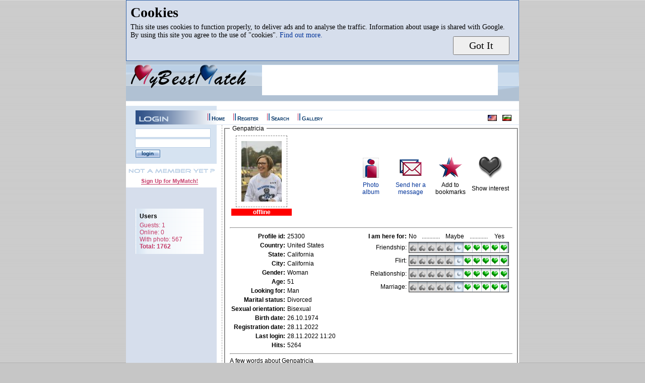

--- FILE ---
content_type: text/html; charset=UTF-8
request_url: https://mybestmatch.net/profile/25300.html
body_size: 4219
content:
<!DOCTYPE html PUBLIC "-//W3C//DTD XHTML 1.0 Transitional//EN" "http://www.w3.org/TR/xhtml1/DTD/xhtml1-transitional.dtd">
<html xmlns="http://www.w3.org/1999/xhtml" xml:lang="en" lang="en">
<head>
<title>My Best Match - find your best match</title>
<meta name="Author" content="Nikolay Pelov, NickSoft" />
<meta name="Keywords" content="love,match making, matchmaking, online dating site,online dating,friends, sex, marriage, friendship" />
<meta name="Description" content="A new, incredibly effective way to find the person who's right for you." />
<meta name="y_key" content="f3b78493fb8f6698" />
<meta name="verify-v1" content="Sk89JaQNFZeZMaf5ndrtC72GQDuhrTW3kLDPWOIQUiw=" />
<link href="/style.css" type="text/css" rel="stylesheet" />
<link href="/favicon.ico" rel="shortcut icon" />
<script type="text/javascript" src="/js/swfobject.js"></script>
<script type="text/javascript" src="/js/msg_en.js"></script>
<script type="text/javascript" src="/js/IEprompt.js"></script>
<script type="text/javascript" src="/js/ajax.js"></script>
<script type="text/javascript" src="/js/main.js?ver=3"></script>
<script type="text/javascript" src="/js/alt.js"></script>
<script type="text/javascript" src="/js/countries.js"></script>
<script type="text/javascript" src="/cc.js"></script>
<style type="text/css"><!--
.dnone{
  display:none;
}
--></style>
</head>
<body>
<div id="genalt" style="position:absolute;left:100px;background-color:#E3EDF7;display:none;border:2px solid #022A6B;z-index:100;"></div>
<script type="text/javascript" id="genaltscript"></script>
<center><div id="page_header" style="background-image:url('/img/header.png');height:98px;background-repeat:no-repeat;position:relative;">
<div style="position:absolute;top:8px;left:270px;width:468px;height:60px;background:white;margin:0px;"><script type="text/javascript"><!--
google_ad_client = "pub-9307576326974516";
//MBM top 468x60
google_ad_slot = "5008320349";
google_ad_width = 468;
google_ad_height = 60;
//--></script>
<script type="text/javascript"
src="https://pagead2.googlesyndication.com/pagead/show_ads.js">
</script></div>

</div>
<map name="menu_map" id="menu_map">
<area href="/" shape="rect" coords="208,7,260,26" alt="home" />
<area href="/register.html" shape="rect" coords="267,7,330,26" alt="register" />
<area href="/search/normal.html" shape="rect" coords="338,7,395,26" alt="Search" />
<area href="/gallery/women.html" shape="rect" coords="404,7,460,26" alt="Gallery - women"/>
</map>
<table align="center" id="menu" class="menuout" cellspacing="0" style="background-image:url('/img/menubg-out-2.png');"><tr>
  <td style="background:none;width:210px;">&nbsp;</td>
  <td><a href="/">Home</a></td>
  <td><a href="/register.html">Register</a></td>
  <td><a href="/search/normal.html">Search</a></td>
  <td><a href="/gallery/women.html">Gallery</a></td>
  <td width="500" style="background-image:none;text-align:right">&nbsp;
  <a href="https://www.mybestmatch.net/profile/25300.html?ac=setlang&amp;newlang=en"><img src="/img/flags/us.png" alt="English" width="18" height="12" border="0" /></a>
  <a href="https://bg.mybestmatch.net/profile/25300.html?ac=setlang&amp;newlang=bg"><img src="/img/flags/bg.png" alt="Bulgarian" width="18" height="12" border="0" /></a></td></tr>
</table>
</center>
<!--div id=page_center-->
<center>
<table cellspacing="0" cellpadding="0" align="center" class="pos_container"><tr>
<td style="width:180px;background:#D6DEEC;" valign="top">
<form action="/profile/25300.html" method="post">
<input type="hidden" name="ac" value="login"/>
<table width="180" border="0" cellpadding="0" cellspacing="0" bgcolor="#D6E3F1">
  <tr>
    <td colspan="2"><img src="/img/spacer.gif" alt="" width="180" height="7" /></td>
  </tr>
  <tr>
    <td rowspan="6"><img src="/img/spacer.gif" alt="" width="18" height="18" /></td>
    <td><input type="text" name="f_user" style="width:136px;border:1px solid #BBD0E6;font-size:10px;padding:2px 6px 3px 6px;" /></td>
  </tr>
  <tr>
    <td><img src="/img/spacer.gif" width="162" height="2" alt="" /></td>
  </tr>
  <tr>
    <td><input type="password" name="f_pass" style="width:136px;border:1px solid #BBD0E6;font-size:10px;padding:2px 6px 3px 6px;" /></td>
  </tr>
  <tr>
    <td><img src="/img/spacer.gif" width="162" height="4" alt="" /></td>
  </tr>
  <tr>
    <td style="padding-left:1px;"><input type="image" src="/img/login-box-button.png" style="width:49px;height:16px;border:none" /></td>
  </tr>
  <tr>
    <td style="font-size:11px;font-family:arial;"><!--img src="/img/spacer.gif" width="1" height="47" align="left" --><br />
<!--a href="/">Forgot your password?</a-->
  </td>
  </tr>
  <tr>
    <td colspan="2"><a href="/register.html"><img src="/img/login-box-signup.png" width="180" height="47" border="0" alt="" /></a></td>
  </tr>
</table>
</form>
&nbsp;<br />

<br />
<br />
<table bgcolor="white" class="leftmenu" width="135" style="margin-left:19px"><tr><td><b>Users</b></td></tr>
<tr><td class="users_online">
Guests: <span id="online_guests">1</span><br />
Online: <span id="online_users">0</span><br />
With photo: 567<br />
<b>Total: 1762</b>
</td></tr>
</table>
<br />
<center>

<script type="text/javascript"><!--
google_ad_client = "pub-9307576326974516";
/* MBM Left 120x240 */
google_ad_slot = "8668166678";
google_ad_width = 120;
google_ad_height = 240;
//-->
</script>
<script type="text/javascript"
src="https://pagead2.googlesyndication.com/pagead/show_ads.js">
</script><br /><br /><table cellspacing="0" cellpadding="0" style="width:110px;"><tr><td style="overflow:hidden"><!-- DLA code --><!-- /DLA code --></td></tr></table><br /><br />
</center>
<br />

<center>
<script language="Java">
  if(BrowserDetect.browser == 'Mozilla' || BrowserDetect.browser == 'Firefox'){
    document.write('<embed src="/basetab2x_vl.swf?tarframe=_blank&amp;exbackground=D6DEEC&amp;makenavfield0=MLDb.org&amp;makenavurl0=http://www.mldb.org/" loop="false" menu="false" quality="high" scale="noborder" salign="LT" wmode="transparent" bgcolor="#003265"  width="93" height="24" type="application/x-shockwave-flash" ></embed>');
  }
</script>
<object classid="clsid:D27CDB6E-AE6D-11cf-96B8-444553540000"
 width="93" height="24">
<param name="movie" value="/basetab2x_vl.swf?tarframe=_blank&amp;exbackground=D6DEEC&amp;makenavfield0=MLDb.org&amp;makenavurl0=http://www.mldb.org/" />
<param name="loop" value="false" />
<param name="menu" value="false" />
<param name="quality" value="high" />
<param name="scale" value="noborder" />
<param name="salign" value="lT" />
<param name="wmode" value="transparent" />
<param name="bgcolor" value="#003265" />
<!-- embed src="/basetab2x_vl.swf?tarframe=_blank&amp;exbackground=D6DEEC&amp;makenavfield0=MLDb.org&amp;makenavurl0=http://www.mldb.org/" loop="false" menu="false" quality="high" scale="noborder" salign="LT" wmode="transparent" bgcolor="#003265"  width="93" height="24" type="application/x-shockwave-flash" pluginspage="http://www.macromedia.com/shockwave/download/index.cgi?P1_Prod_Version=ShockwaveFlash"></embed -->
</object>
<br />
<a href="http://www.mldb.org/">the Music Lyrics Database</a>
</center>
</td>
<td style="width:10px;background-color:white;border-right:1px dashed #AAAAAA;font-size:1px;">&nbsp;</td>
<td valign="top" align="left" style="padding-left:2px;background-color:white;">
<fieldset>
<legend style="font-size:18;">&nbsp;Genpatricia&nbsp;</legend>
<table width="560"><tr><td width="120" valign="top">
<div align=center><a href='/photos/q4/p-1q4.jpg' target=_blank><img src='/photos/q4/t-1q4.jpg' class=pic border=0></a><br/><div style="margin-top:3px;width:120px;color:white;background:red;font-weight:bold">offline</div></div></td><td>
  <table align=right>
  <tr>
    <td align=center width=75><a href="/album/25300.html"><img src="/img/album.png" border=0></a></td>
    <td align=center width=75><a href="/msg/compose-25300.html"><img src="/img/letter.png" border=0></a></td>
    <td align=center width=75><img src='/img/star.png' border=0></td>
    <td align=center width=75><img src='/img/heart-bw.png' border=0></td>
  </tr>
  <tr>
    <td align=center width=75><a href="/album/25300.html">Photo<br/>album</a></td>
    <td align=center width=75><a href="/msg/compose-25300.html">Send her a message</a></td>
    <td align=center width=75>Add to bookmarks</td>
    <td align=center width=75>Show interest</td>
  </tr>

  </table>
</td></tr></table>
<br/>
<hr>
<table cellspacing=0 cellpadding=0 width="100%"><tr><td>
<table align=left>
<tr><td align=right><B>Profile id:</B></td><td>25300</td></tr><tr><td align=right><B>Country:</B></td><td>United States</td></tr><tr><td align=right><B>State:</B></td><td>California</td></tr><tr><td align=right><B>City:</B></td><td>California</td></tr><tr><td align=right><B>Gender:</B></td><td>Woman</td></tr><tr><td align=right><B>Age:</B></td><td>51</td></tr><tr><td align=right><B>Looking for:</B></td><td>Man</td></tr><tr><td align=right><B>Marital status:</B></td><td>Divorced</td></tr><tr><td align=right><B>Sexual orientation:</B></td><td>Bisexual</td></tr><tr><td align=right><B>Birth date:</B></td><td>26.10.1974</td></tr><tr><td align=right><B>Registration date:</B></td><td>28.11.2022</td></tr><tr><td align=right><B>Last login:</B></td><td>28.11.2022 11:20</td></tr><tr><td align=right><B>Hits:</B></td><td>5264</td></tr></table>
<table align=right>
<tr>
  <td align=right><B>I am here for:</B></td>
  <td><table cellspacing=0 cellpadding=0 width=190><tr><td >No&nbsp;</td><td align=center>............</td><td align=center nowrap>&nbsp;Maybe&nbsp;</td><td align=center>............</td><td align=right>&nbsp;Yes</td></tr></table></td>
</tr>
<tr>
  <td align=right>Friendship:</td>
  <td>
<script>
drawpbi_ro('friendship',5,'pheart');
</script>
   </td>
</tr>
<tr>
  <td align=right>Flirt:</td>
  <td>
<script>
drawpbi_ro('romance',5,'pheart');
</script>
   </td>
</tr>
<tr>
  <td align=right>Relationship:</td>
  <td>
<script>
drawpbi_ro('love',5,'pheart');
</script>
   </td>
</tr>
<tr>
  <td align=right>Marriage:</td>
  <td>
<script>
drawpbi_ro('marriage',5,'pheart');
</script>
   </td>
</tr>
</table>
</td></tr></table>
<hr>
A few words about Genpatricia<br/>
<div class=box>Two adults and real guys surrounded me with attention and love, which are capable of sons, but ... they have their own lives and I don't want to stop them from building cozy nests. I want to care for and give the warmth of my body and soul to someone who will accept me with my positivity and enthusiasm. I'm too undisguised and honest, maybe it's not the most suitable quality in the modern world, but they give me the opportunity to work and do business, I am a positive, smiling and very friendly person. I think I can make you happy!<br />
</div>
<hr>
Positive keywords (what I like):<br/>
<div class=box>and very friendly person, but, i am a positive, i think i can, i'm too undisguised and, smiling, which are capable of</div>
<hr>
</fieldset></td>
</tr></table></center>
<center>
<div id="page_footer" style="background-image:url('/img/footer.png');width:780px;height:39px;">
  <table cellspacing="0" cellpadding="0" width="780" style="height:39px;padding:0px 5px 0px 5px;">
    <tr><td style="display:table-cell;color:#636163;text-align:left;" align="left" valign="middle">&nbsp;Developted by <a href="http://www.nicksoft.info/" style="color:#528EBD">Nicksoft</a>, web design by <a href="http://www.robas.info/" style="color:#C6517B">Robas</a>.</td><td align="right">Copyright &copy; MyBestMatch.net<br />All rights reserved.</td></tr>
  </table>
</div>
</center><object classid="clsid:d27cdb6e-ae6d-11cf-96b8-444553540000" width="1" height="1" id="mp3playerlight" >
  <param name="movie" value="/mp3player-light.swf" />
  <param name="flashvars" value="config=%2Fxml%2Fmp3player-light.xml&amp;file=%2Fxml%2Fmp3player-light-playlist.xml" />
  <!-- embed src="/mp3player-light.swf" width="1" height="1" name="mp3playerlight"
    flashvars="config=%2Fxml%2Fmp3player-light.xml&amp;file=%2Fxml%2Fmp3player-light-playlist.xml"
    type="application/x-shockwave-flash" pluginspage="http://www.macromedia.com/go/getflashplayer" /-->
</object>
<script type="text/javascript">
function ajax_callback_guest(httpRequest,param){
  var xmldoc = httpRequest.responseXML;
  var root_node = xmldoc.getElementsByTagName('mbm').item(0);
  var usersinfo_node = root_node.getElementsByTagName('usersinfo').item(0);
  xml_usersinfo(usersinfo_node);
  setTimeout(ajax_info_guest,5*60*1000);
}
function ajax_info_guest(){
  AJAX_makeRequest('/ajax/guestreport.xml',ajax_callback_guest,'');
}
setTimeout(ajax_info_guest,60*1000);
</script>

<script type="text/javascript" >
window.cc.boxWidth = 780;
window.cc.background = "#d6deec";
window.cc.boxBorder = "1px solid #3162a6";
window.cc.prompt();
</script>
</body>
</html>


--- FILE ---
content_type: text/html; charset=utf-8
request_url: https://www.google.com/recaptcha/api2/aframe
body_size: 268
content:
<!DOCTYPE HTML><html><head><meta http-equiv="content-type" content="text/html; charset=UTF-8"></head><body><script nonce="BuTZD0N70ROh4_WRm0CHtg">/** Anti-fraud and anti-abuse applications only. See google.com/recaptcha */ try{var clients={'sodar':'https://pagead2.googlesyndication.com/pagead/sodar?'};window.addEventListener("message",function(a){try{if(a.source===window.parent){var b=JSON.parse(a.data);var c=clients[b['id']];if(c){var d=document.createElement('img');d.src=c+b['params']+'&rc='+(localStorage.getItem("rc::a")?sessionStorage.getItem("rc::b"):"");window.document.body.appendChild(d);sessionStorage.setItem("rc::e",parseInt(sessionStorage.getItem("rc::e")||0)+1);localStorage.setItem("rc::h",'1768760206355');}}}catch(b){}});window.parent.postMessage("_grecaptcha_ready", "*");}catch(b){}</script></body></html>

--- FILE ---
content_type: text/css
request_url: https://mybestmatch.net/style.css
body_size: 1794
content:
body,p,tr,td,span,div{
  font-family: Arial, Verdana, sans-serif;
  font-size:12px;
}
body{
  background-color:#C6C6C6;
  background-image: url('/img/bg.png');
  margin:0px;
  margin-bottom:10px;
}
form{
  margin:0px;
  padding:0px;
}
a{
  color: #003399;
  text-decoration:none;
}
a:visited{
  color: #003399;
}
.select{
  font-size:12px;
}
.quicksearch{
  width:295px;
}
.quicksearch td{
  font-size:11px;
  font-family:arial,verdana;
}
.quicksearch select{
  font-size:10px;
}
#page_header, #page_center, #page_footer{
  width:780px;
  background-color: white;
}
#page_header{
  position: relative;
  top:0px;
  left:0px;
}
.pos_container{
/*  position: relative;
  left:0px;/
  top:0px;*/
  margin: auto;
  width: 780px;
}
#page_footer{
  text-align:right;
}
#page_footer td a{
  font-weight:bold;
}
#page_footer td{
  color:#00386B;
  font-size:11px;
}
#menu{
  width:780px;
  background-color:white;
  background-repeat:no-repeat;
  height:29px;
}
#menu.menuin{
  background-image:url('/img/menubg.jpg');
}
#menu.menuout{
  background-color:white;
  width:780px;
  height:29px;
  background-repeat:no-repeat;
}
#menu a{
  color:#003265;
  padding:4px;
}
#menu a:visited{
  color:#003265;
}
#menu td{
  padding:8px 11px 5px 6px;
  text-align:left;
  background-image:url('/img/menu-bulet.png');
  background-repeat:no-repeat;
  background-position: 0px 6px;
  font-family:verdana,arial;
  font-weight:bold;
  font-variant:small-caps;
  font-size:11px;
  white-space:nowrap;
}
.loginbox{
  border-collapse:collapse;
  border:1px solid black;
  width:160px;
}
.loginbox th{
  border-bottom:1px solid black;
  font-size:14px;
  padding:4px;
}
.loginbox td{
  padding:4px;
}
.pic{
  border:1px dashed gray;
  padding:10px;
}
.galcell{
  background:#EAEAEA;
  width:130px;
  text-align:center;
  padding:3px;
  border:1px solid #999999;
}
.galcell .galpic{
  width:120px;
  height:120px;
  border:1px solid red;
  border:none;
  display:table-cell;
  text-align:center;
  vertical-align: middle;
}
.galcell .name{
  border-top:1px solid black;
  font-size:12px;
}
#infobox{
  width:400px;
/*  height:400px;*/
  display:none;
  position:absolute;
  top:50px;left:260px;
  background-color:white;
  border:1px solid black;
}
#keywords{
  padding:5px;
}
#descr{
  padding:5px;
}
.box{
  background:#EAEAEA;
  text-align:left;
  padding:3px;
  border:1px solid #999999;
}
/*
.warning_box{
  background:#FBF5CA;
  text-align:left;
  padding:3px;
  display:table-cell;
  border:1px solid #F04448;
}
.info_box{
  background:#D6DEEC;
  text-align:left;
  padding:3px;
  display:table-cell;
  border:1px solid #4D6DA4;
}
.error_box{
  background:#FBCACA;
  text-align:left;
  padding:3px;
  display:table-cell;
  border:1px solid #F04448;
}*/
.error_box{
  width:500px;
  margin:auto;
  border:1px solid #AA0000;
  background-color:#FFEEEE;
  text-align:justify;
}
.error_box legend{
  color:#AA0000;
  background-color:#FFEEEE;
  border:1px solid #AA0000;
  padding:0px;
}
.info_box{
  width:500px;
  margin:auto;
  border:1px solid #33486C;
  background-color:#D6DEEC;
  text-align:justify;
}
.info_box legend{
  color:#33486C;
  background-color:#D6DEEC;
  border:1px solid #33486C;
  padding:0px;
}
.warning_box{
  width:500px;
  margin:auto;
  background-color:#FBF5CA;
  border:1px solid #F04448;
  text-align:justify;
}
.warning_box legend{
  color:#EC1318;
  background-color:#FBF5CA;
  border:1px solid #F04448;
  padding:0px;
}
.msgbox{
  border:none;
}
.msgbox tr{
/*  border:1px solid #FFFFFF;*/
  border-bottom:1px solid #E6E6E6;
}
.msgbox th{
  background-color:#E6E6E6;
  border:1px solid #FFFFFF;
  border-bottom:1px solid #C1C1C1;
  border-right:1px solid #C1C1C1;
  padding-left:5px;
  padding-right:5px;
}
.msgbox .read{
  background:#F6F6F6;
}
.msgbox .new{
  background:#FFFFFF;
  font-weight:bold;
}
.msgbox .neutral{
  background:#FFFFFF;
}
.msgbox .read td{
  border-bottom:1px solid #E6E6E6;
  height:22px;
}
.msgbox .new td{
  border-bottom:1px solid #E6E6E6;
  height:22px;
}
.msgbox .neutral td{
  border-bottom:1px solid #E6E6E6;
  height:22px;
}
.msgbox .totals td{
  border-bottom:1px solid white;
  border-top:1px solid #909090;
  height:22px;
}
.msgbox tr td{
  border:none;
  padding-left:6px;
  padding-right:5px;
}
table.msgbox tr td a{
  color:#003399;
  text-decoration:none;
}
.msgbox .mboxactionbar{
  border:none;
  background:#95B3DE;
  padding:7px;
}

.album_slide{
   text-align:left;
   text-decoration:none;
   width:580px;
   height:180px;
   overflow:auto;
   border-style:solid;
   border-width:1px;
}

.folders{
  width:170px;
  padding:5px;
  border: 1px solid #C1C1C1;
  -moz-border-radius:9px 9px 9px 9px;
/*  border-radius:9px 9px 9px 9px;*/
}
.folders ul{
  margin:0;
  list-style:none;
  padding:0;
}
.folders li{
  font-family:verdana,arial;
  font-size:12;
  height:15px;
  padding:2px;
  margin:0px;
  padding-left:5px;
  cursor:hand;
  cursor:pointer;
  text-align:right;
  clear:both;
  white-space:nowrap;
  border:1px solid white;
  background:white;
}
.folders .selfol{
  border:1px solid #C1C1C1;
  background:#E1EBFB;
  font-weight:bold;
}
.folders .selfol span{
  font-weight:normal;
}
.pageTitle{
  font-family:Arial,Verdana;
/*  font-size:24px;*/
  font-size:18px;
  font-style: italic;
  font-variant: small-caps;
  color:#3162A6;
  font-weight:bold;
  border-bottom:1px solid #3162A6;
}
label{
  cursor:hand;
  cursor:pointer;
}
.pictitle{
  text-align:center;
  font-size:18px;
  font-weight:bold;
}
.sel_match_type td{
  text-align:center;
  padding:5px;
  border:1px solid white;
}
.sel_match_type td.selected{
  border:1px solid #C1C1C1;
  background-color:#E6E6E6;
}
.sel_match_type td img {
  border:1px solid #C1C1C1;
}
.helpIcon{
  border:none;
  cursor:hand;
  cursor:pointer;
}
.helpDiv{
  text-align:left;
}
.helptable{
  border-spacing:5px;
}
.leftmenu{
  padding:5px;
  background-color:white;
  background-image:url('/img/left-bg.png');
  background-repeat:repeat-y;
}
.leftmenu ul{
  margin:0;
  list-style:none;
  padding:0;
}
.leftmenu li{
  font-family:verdana,arial;
  font-size:12;
  height:15px;
  padding:2px;
  margin:0px;
  padding-left:5px;
  cursor:hand;
  cursor:pointer;
  text-align:right;
  clear:both;
  white-space:nowrap;
  border:1px solid white;
  background:white;
}
.leftmenu .selfol{
  border:1px solid #C1C1C1;
  background:#E1EBFB;
  font-weight:bold;
}
.leftmenu .selfol span{
  font-weight:normal;
}
.users_online{
  color:#C33A67;
}
/* -------------------------------- tabs -------------------------------- */
.tabs{
}
.tabs div{
  height:23px;
}
.tabs .lc,.tabs .rc{
  width:6px;
}
.tabs td.tdc{
  padding:0px 8px 0px 8px;
  text-align:center;
/*  overflow:hidden;
  border:1px solid black;*/
}
.tabs .sel .lc{
  background-image:url('/img/tab-left.png');
}
.tabs .sel .rc{
  background-image:url('/img/tab-right.png');
}
.tabs .sel .tdc{
  background-image:url('/img/tab-center.png');
}
.tabs .norm .lc{
  background-image:url('/img/tabi-left.png');
}
.tabs .norm .rc{
  background-image:url('/img/tabi-right.png');
}
.tabs .norm .tdc{
  background-image:url('/img/tabi-center.png');
}
.tabs .over .lc{
  background-image:url('/img/tabo-left.png');
}
.tabs .over .rc{
  background-image:url('/img/tabo-right.png');
}
.tabs .over .tdc{
  background-image:url('/img/tabo-center.png');
}
.tabs .tdc li{
  padding: 0px;
  display:inline;
  border:1px solid black;
}
.tabs .tdc a{
  font-weight:bold;
  font-family:arial;
  font-size:12px;
}
.tabs .sel .tdc a{
  color:#022A6B;
}
.tabs .norm .tdc a{
  color:#555555;
}
.tabs .over .tdc a{
  color:#2856A2;
}


--- FILE ---
content_type: application/javascript
request_url: https://mybestmatch.net/js/IEprompt.js
body_size: 1543
content:

var _dialogPromptID=null;
var _blackoutPromptID=null;
///////////////////////////////////////////////////////////

function IEprompt(innertxt,def,promptCallback) {

   that=this;

   // Check to see if this is MSIE 7.   This isn't a great general purpose
   // detection system but it works well enough just to find MSIE 7.
   var _isIE7=(navigator.userAgent.indexOf('MSIE 7')>0);
//   _isIE7=true;
   this.wrapupPrompt = function (cancled) {
      // wrapupPrompt is called when the user enters or cancels the box.
      // It's called only by the IE7 dialog box, not the non IE prompt box
      if (_isIE7) {
         val=document.getElementById('iepromptfield').value;
         _dialogPromptID.style.display='none';
         _blackoutPromptID.style.display='none';
         document.getElementById('iepromptfield').value = '';
         if (cancled) { val = null }
         // call the user's function
//         promptCallback(val);
        if(val!=null){
          eval(promptCallback.replace('{%value}',val));
        }    
        return false;
      }
      return false;
   }

   if (def==undefined) { def=''; }

   if (_isIE7) {
      // If this is MSIE 7.0 then...
      if (_dialogPromptID==null) {
        var tmp = '<div style="width: 100%; background-color: #36578B; color: white; font-family: verdana; font-size: 10pt; font-weight: bold; height: 25px;padding:3px;border-bottom:1px solid #022A6B;background-image:url(\'/img/dialog-title-bar.png\')">Input Required</div>';
        tmp += '<div style="padding:10px;color:#022A6B;font-weight:bold;font-size:12px"><BR><div id=iepdtext>'+innertxt + '</div><BR>';
        tmp += '<form action="" onsubmit="return that.wrapupPrompt()">';
        tmp += '<input id="iepromptfield" name="iepromptdata" type=text size=46 value="'+def+'">';
        tmp += '<br><br><center>';
        tmp += '<input type="submit" value="&nbsp;&nbsp;&nbsp;OK&nbsp;&nbsp;&nbsp;" onClick="that.wrapupPrompt();return false;">';
        tmp += '&nbsp;&nbsp;&nbsp;&nbsp;&nbsp;&nbsp;';
        tmp += '<input type="reset" onclick="that.wrapupPrompt(true);return false;" value="&nbsp;Cancel&nbsp;">';
        tmp += '</form></div>';
         // This block sets up the divisons
         // Get the body tag in the dom
         var tbody = document.getElementsByTagName("body")[0];
         // create a new division
         tnode = document.createElement('div');
         tnode.id='IEPromptBox';
         // attach the new division to the body tag
         tbody.appendChild(tnode);
         // and save the element reference in a global variable
         _dialogPromptID=document.getElementById('IEPromptBox');
         // Create a new division (blackout)
         tnode = document.createElement('div');
         // name it.
         tnode.id='promptBlackout';
         // attach it to body.
         tbody.appendChild(tnode);
         // And get the element reference
         _blackoutPromptID=document.getElementById('promptBlackout');
         // assign the styles to the blackout division.
         _blackoutPromptID.style.opacity='.9';
         _blackoutPromptID.style.position='absolute';
         _blackoutPromptID.style.top='0px';
         _blackoutPromptID.style.left='0px';
         _blackoutPromptID.style.backgroundColor='#444444';
         _blackoutPromptID.style.filter='alpha(opacity=50)';
         _blackoutPromptID.style.height=(document.body.offsetHeight<screen.height) ? screen.height+'px' : document.body.offsetHeight+20+'px'; 
         _blackoutPromptID.style.display='block';
         _blackoutPromptID.style.zIndex='50';
         // assign the styles to the dialog box
         _dialogPromptID.style.border='2px solid #022A6B';
         _dialogPromptID.style.backgroundColor='#E3EDF7';
         _dialogPromptID.style.position='absolute';
         _dialogPromptID.style.width='335px';
         _dialogPromptID.style.zIndex='100';
        _dialogPromptID.innerHTML=tmp;
      }
      _blackoutPromptID.style.height=(document.body.offsetHeight<screen.height) ? screen.height+'px' : document.body.offsetHeight+20+'px'; 
      _blackoutPromptID.style.width='100%';
      _blackoutPromptID.style.display='block';

      _dialogPromptID.style.top=parseInt(document.documentElement.scrollTop+(screen.height/3))+'px';
      _dialogPromptID.style.left=parseInt((document.body.offsetWidth-315)/2)+'px';
      _dialogPromptID.style.display='block';

      var iepf=document.getElementById('iepromptfield');
      document.getElementById('iepdtext').innerHTML=innertxt;
      iepf.value=def;
      iepf.focus();
   } else {
      val=prompt(innertxt,def);
        if(val!=null)
          eval(promptCallback.replace('{%value}',val));
       return false;
   }
}


--- FILE ---
content_type: application/javascript
request_url: https://mybestmatch.net/js/countries.js
body_size: 3031
content:
var cnames=new Array();
var ccodes=new Array();
var scodes=new Array();
var snames=new Array();

var i=0;
ccodes[i]='AF';
cnames[i++]='Afghanistan';
ccodes[i]='AL';
cnames[i++]='Albania';
ccodes[i]='DZ';
cnames[i++]='Algeria';
ccodes[i]='AS';
cnames[i++]='American Samoa';
ccodes[i]='AD';
cnames[i++]='Andorra';
ccodes[i]='AO';
cnames[i++]='Angola';
ccodes[i]='AI';
cnames[i++]='Anguilla';
ccodes[i]='AQ';
cnames[i++]='Antarctica';
ccodes[i]='AG';
cnames[i++]='Antigua And Barbuda';
ccodes[i]='AR';
cnames[i++]='Argentina';
ccodes[i]='AM';
cnames[i++]='Armenia';
ccodes[i]='AW';
cnames[i++]='Aruba';
ccodes[i]='AU';
cnames[i++]='Australia';
ccodes[i]='AT';
cnames[i++]='Austria';
ccodes[i]='AZ';
cnames[i++]='Azerbaijan';
ccodes[i]='BS';
cnames[i++]='Bahamas';
ccodes[i]='BH';
cnames[i++]='Bahrain';
ccodes[i]='BD';
cnames[i++]='Bangladesh';
ccodes[i]='BB';
cnames[i++]='Barbados';
ccodes[i]='BY';
cnames[i++]='Belarus';
ccodes[i]='BE';
cnames[i++]='Belgium';
ccodes[i]='BZ';
cnames[i++]='Belize';
ccodes[i]='BJ';
cnames[i++]='Benin';
ccodes[i]='BM';
cnames[i++]='Bermuda';
ccodes[i]='BT';
cnames[i++]='Bhutan';
ccodes[i]='BO';
cnames[i++]='Bolivia';
ccodes[i]='BA';
cnames[i++]='Bosnia And Herzegovina';
ccodes[i]='BW';
cnames[i++]='Botswana';
ccodes[i]='BR';
cnames[i++]='Brazil';
ccodes[i]='IO';
cnames[i++]='British Indian Ocean Territory';
ccodes[i]='BN';
cnames[i++]='Brunei Darussalam';
ccodes[i]='BG';
cnames[i++]='Bulgaria';
ccodes[i]='BF';
cnames[i++]='Burkina Faso';
ccodes[i]='BI';
cnames[i++]='Burundi';
ccodes[i]='KH';
cnames[i++]='Cambodia';
ccodes[i]='CM';
cnames[i++]='Cameroon';
ccodes[i]='CA';
cnames[i++]='Canada';
ccodes[i]='CV';
cnames[i++]='Cape Verde';
ccodes[i]='KY';
cnames[i++]='Cayman Islands';
ccodes[i]='CF';
cnames[i++]='Central African Republic';
ccodes[i]='TD';
cnames[i++]='Chad';
ccodes[i]='CL';
cnames[i++]='Chile';
ccodes[i]='CN';
cnames[i++]='China';
ccodes[i]='CO';
cnames[i++]='Colombia';
ccodes[i]='KM';
cnames[i++]='Comoros';
ccodes[i]='CG';
cnames[i++]='Congo';
ccodes[i]='CK';
cnames[i++]='Cook Islands';
ccodes[i]='CR';
cnames[i++]='Costa Rica';
ccodes[i]='CI';
cnames[i++]='Cote D\'Ivoire';
ccodes[i]='HR';
cnames[i++]='Croatia';
ccodes[i]='CU';
cnames[i++]='Cuba';
ccodes[i]='CY';
cnames[i++]='Cyprus';
ccodes[i]='CZ';
cnames[i++]='Czech Republic';
ccodes[i]='DK';
cnames[i++]='Denmark';
ccodes[i]='DJ';
cnames[i++]='Djibouti';
ccodes[i]='DM';
cnames[i++]='Dominica';
ccodes[i]='DO';
cnames[i++]='Dominican Republic';
ccodes[i]='EC';
cnames[i++]='Ecuador';
ccodes[i]='EG';
cnames[i++]='Egypt';
ccodes[i]='SV';
cnames[i++]='El Salvador';
ccodes[i]='GQ';
cnames[i++]='Equatorial Guinea';
ccodes[i]='ER';
cnames[i++]='Eritrea';
ccodes[i]='EE';
cnames[i++]='Estonia';
ccodes[i]='ET';
cnames[i++]='Ethiopia';
ccodes[i]='FK';
cnames[i++]='Falkland Islands (Malvinas)';
ccodes[i]='FO';
cnames[i++]='Faroe Islands';
ccodes[i]='FM';
cnames[i++]='Federated States Of Micronesia';
ccodes[i]='FJ';
cnames[i++]='Fiji';
ccodes[i]='FI';
cnames[i++]='Finland';
ccodes[i]='FR';
cnames[i++]='France';
ccodes[i]='GF';
cnames[i++]='French Guiana';
ccodes[i]='PF';
cnames[i++]='French Polynesia';
ccodes[i]='GA';
cnames[i++]='Gabon';
ccodes[i]='GM';
cnames[i++]='Gambia';
ccodes[i]='GE';
cnames[i++]='Georgia';
ccodes[i]='DE';
cnames[i++]='Germany';
ccodes[i]='GH';
cnames[i++]='Ghana';
ccodes[i]='GI';
cnames[i++]='Gibraltar';
ccodes[i]='GR';
cnames[i++]='Greece';
ccodes[i]='GL';
cnames[i++]='Greenland';
ccodes[i]='GD';
cnames[i++]='Grenada';
ccodes[i]='GP';
cnames[i++]='Guadeloupe';
ccodes[i]='GU';
cnames[i++]='Guam';
ccodes[i]='GT';
cnames[i++]='Guatemala';
ccodes[i]='GN';
cnames[i++]='Guinea';
ccodes[i]='GW';
cnames[i++]='Guinea-Bissau';
ccodes[i]='GY';
cnames[i++]='Guyana';
ccodes[i]='HT';
cnames[i++]='Haiti';
ccodes[i]='VA';
cnames[i++]='Holy See (Vatican City State)';
ccodes[i]='HN';
cnames[i++]='Honduras';
ccodes[i]='HK';
cnames[i++]='Hong Kong';
ccodes[i]='HU';
cnames[i++]='Hungary';
ccodes[i]='IS';
cnames[i++]='Iceland';
ccodes[i]='IN';
cnames[i++]='India';
ccodes[i]='ID';
cnames[i++]='Indonesia';
ccodes[i]='IQ';
cnames[i++]='Iraq';
ccodes[i]='IE';
cnames[i++]='Ireland';
ccodes[i]='IR';
cnames[i++]='Islamic Republic Of Iran';
ccodes[i]='IL';
cnames[i++]='Israel';
ccodes[i]='IT';
cnames[i++]='Italy';
ccodes[i]='JM';
cnames[i++]='Jamaica';
ccodes[i]='JP';
cnames[i++]='Japan';
ccodes[i]='JO';
cnames[i++]='Jordan';
ccodes[i]='KZ';
cnames[i++]='Kazakhstan';
ccodes[i]='KE';
cnames[i++]='Kenya';
ccodes[i]='KI';
cnames[i++]='Kiribati';
ccodes[i]='KW';
cnames[i++]='Kuwait';
ccodes[i]='KG';
cnames[i++]='Kyrgyzstan';
ccodes[i]='LA';
cnames[i++]='Lao People\'s Democratic Republic';
ccodes[i]='LV';
cnames[i++]='Latvia';
ccodes[i]='LB';
cnames[i++]='Lebanon';
ccodes[i]='LS';
cnames[i++]='Lesotho';
ccodes[i]='LR';
cnames[i++]='Liberia';
ccodes[i]='LY';
cnames[i++]='Libyan Arab Jamahiriya';
ccodes[i]='LI';
cnames[i++]='Liechtenstein';
ccodes[i]='LT';
cnames[i++]='Lithuania';
ccodes[i]='LU';
cnames[i++]='Luxembourg';
ccodes[i]='MO';
cnames[i++]='Macao';
ccodes[i]='MG';
cnames[i++]='Madagascar';
ccodes[i]='MW';
cnames[i++]='Malawi';
ccodes[i]='MY';
cnames[i++]='Malaysia';
ccodes[i]='MV';
cnames[i++]='Maldives';
ccodes[i]='ML';
cnames[i++]='Mali';
ccodes[i]='MT';
cnames[i++]='Malta';
ccodes[i]='MH';
cnames[i++]='Marshall Islands';
ccodes[i]='MQ';
cnames[i++]='Martinique';
ccodes[i]='MR';
cnames[i++]='Mauritania';
ccodes[i]='MU';
cnames[i++]='Mauritius';
ccodes[i]='YT';
cnames[i++]='Mayotte';
ccodes[i]='MX';
cnames[i++]='Mexico';
ccodes[i]='MC';
cnames[i++]='Monaco';
ccodes[i]='MN';
cnames[i++]='Mongolia';
ccodes[i]='ME';
cnames[i++]='Montenegro';
ccodes[i]='MA';
cnames[i++]='Morocco';
ccodes[i]='MZ';
cnames[i++]='Mozambique';
ccodes[i]='MM';
cnames[i++]='Myanmar';
ccodes[i]='NA';
cnames[i++]='Namibia';
ccodes[i]='NR';
cnames[i++]='Nauru';
ccodes[i]='NP';
cnames[i++]='Nepal';
ccodes[i]='NL';
cnames[i++]='Netherlands';
ccodes[i]='AN';
cnames[i++]='Netherlands Antilles';
ccodes[i]='NC';
cnames[i++]='New Caledonia';
ccodes[i]='NZ';
cnames[i++]='New Zealand';
ccodes[i]='NI';
cnames[i++]='Nicaragua';
ccodes[i]='NE';
cnames[i++]='Niger';
ccodes[i]='NG';
cnames[i++]='Nigeria';
ccodes[i]='NU';
cnames[i++]='Niue';
ccodes[i]='NF';
cnames[i++]='Norfolk Island';
ccodes[i]='KP';
cnames[i++]='North Korea ';
ccodes[i]='MP';
cnames[i++]='Northern Mariana Islands';
ccodes[i]='NO';
cnames[i++]='Norway';
ccodes[i]='OM';
cnames[i++]='Oman';
ccodes[i]='PK';
cnames[i++]='Pakistan';
ccodes[i]='PW';
cnames[i++]='Palau';
ccodes[i]='PS';
cnames[i++]='Palestinian Territory, Occupied';
ccodes[i]='PA';
cnames[i++]='Panama';
ccodes[i]='PG';
cnames[i++]='Papua New Guinea';
ccodes[i]='PY';
cnames[i++]='Paraguay';
ccodes[i]='PE';
cnames[i++]='Peru';
ccodes[i]='PH';
cnames[i++]='Philippines';
ccodes[i]='PL';
cnames[i++]='Poland';
ccodes[i]='PT';
cnames[i++]='Portugal';
ccodes[i]='PR';
cnames[i++]='Puerto Rico';
ccodes[i]='QA';
cnames[i++]='Qatar';
ccodes[i]='MD';
cnames[i++]='Republic Of Moldova';
ccodes[i]='RE';
cnames[i++]='Reunion';
ccodes[i]='RO';
cnames[i++]='Romania';
ccodes[i]='RU';
cnames[i++]='Russian Federation';
ccodes[i]='RW';
cnames[i++]='Rwanda';
ccodes[i]='KN';
cnames[i++]='Saint Kitts And Nevis';
ccodes[i]='LC';
cnames[i++]='Saint Lucia';
ccodes[i]='VC';
cnames[i++]='Saint Vincent And The Grenadines';
ccodes[i]='WS';
cnames[i++]='Samoa';
ccodes[i]='SM';
cnames[i++]='San Marino';
ccodes[i]='ST';
cnames[i++]='Sao Tome And Principe';
ccodes[i]='SA';
cnames[i++]='Saudi Arabia';
ccodes[i]='SN';
cnames[i++]='Senegal';
ccodes[i]='RS';
cnames[i++]='Serbia';
ccodes[i]='SC';
cnames[i++]='Seychelles';
ccodes[i]='SL';
cnames[i++]='Sierra Leone';
ccodes[i]='SG';
cnames[i++]='Singapore';
ccodes[i]='SK';
cnames[i++]='Slovakia';
ccodes[i]='SI';
cnames[i++]='Slovenia';
ccodes[i]='SB';
cnames[i++]='Solomon Islands';
ccodes[i]='SO';
cnames[i++]='Somalia';
ccodes[i]='ZA';
cnames[i++]='South Africa';
ccodes[i]='GS';
cnames[i++]='South Georgia and the South Sandwich Islands';
ccodes[i]='KR';
cnames[i++]='South Korea';
ccodes[i]='ES';
cnames[i++]='Spain';
ccodes[i]='LK';
cnames[i++]='Sri Lanka';
ccodes[i]='SD';
cnames[i++]='Sudan';
ccodes[i]='SR';
cnames[i++]='Suriname';
ccodes[i]='SZ';
cnames[i++]='Swaziland';
ccodes[i]='SE';
cnames[i++]='Sweden';
ccodes[i]='CH';
cnames[i++]='Switzerland';
ccodes[i]='SY';
cnames[i++]='Syrian Arab Republic';
ccodes[i]='TW';
cnames[i++]='Taiwan';
ccodes[i]='TJ';
cnames[i++]='Tajikistan';
ccodes[i]='TH';
cnames[i++]='Thailand';
ccodes[i]='CD';
cnames[i++]='The Democratic Republic Of The Congo';
ccodes[i]='MK';
cnames[i++]='The Former Yugoslav Republic Of Macedonia';
ccodes[i]='TL';
cnames[i++]='Timor-leste';
ccodes[i]='TG';
cnames[i++]='Togo';
ccodes[i]='TK';
cnames[i++]='Tokelau';
ccodes[i]='TO';
cnames[i++]='Tonga';
ccodes[i]='TT';
cnames[i++]='Trinidad And Tobago';
ccodes[i]='TN';
cnames[i++]='Tunisia';
ccodes[i]='TR';
cnames[i++]='Turkey';
ccodes[i]='TM';
cnames[i++]='Turkmenistan';
ccodes[i]='TV';
cnames[i++]='Tuvalu';
ccodes[i]='UG';
cnames[i++]='Uganda';
ccodes[i]='UA';
cnames[i++]='Ukraine';
ccodes[i]='AE';
cnames[i++]='United Arab Emirates';
ccodes[i]='GB';
cnames[i++]='United Kingdom';
ccodes[i]='TZ';
cnames[i++]='United Republic Of Tanzania';
ccodes[i]='US';
cnames[i++]='United States';
ccodes[i]='UM';
cnames[i++]='United States Minor Outlying Islands';
ccodes[i]='UY';
cnames[i++]='Uruguay';
ccodes[i]='UZ';
cnames[i++]='Uzbekistan';
ccodes[i]='VU';
cnames[i++]='Vanuatu';
ccodes[i]='VE';
cnames[i++]='Venezuela';
ccodes[i]='VN';
cnames[i++]='Vietnam';
ccodes[i]='VG';
cnames[i++]='Virgin Islands, British';
ccodes[i]='VI';
cnames[i++]='Virgin Islands, U.S.';
ccodes[i]='YE';
cnames[i++]='Yemen';
ccodes[i]='ZM';
cnames[i++]='Zambia';
ccodes[i]='ZW';
cnames[i++]='Zimbabwe';

i=0;
scodes[i]='AL'; snames[i++]='Alabama';
scodes[i]='AK'; snames[i++]='Alaska';
scodes[i]='AS'; snames[i++]='American Samoa';
scodes[i]='AZ'; snames[i++]='Arizona';
scodes[i]='AR'; snames[i++]='Arkansas';
scodes[i]='CA'; snames[i++]='California';
scodes[i]='CO'; snames[i++]='Colorado';
scodes[i]='CT'; snames[i++]='Connecticut';
scodes[i]='DE'; snames[i++]='Delaware';
scodes[i]='DC'; snames[i++]='District of Columbia';
scodes[i]='FM'; snames[i++]='Federated States of Micronesia';
scodes[i]='FL'; snames[i++]='Florida';
scodes[i]='GA'; snames[i++]='Georgia';
scodes[i]='GU'; snames[i++]='Guam';
scodes[i]='HI'; snames[i++]='Hawaii';
scodes[i]='ID'; snames[i++]='Idaho';
scodes[i]='IL'; snames[i++]='Illinois';
scodes[i]='IN'; snames[i++]='Indiana';
scodes[i]='IA'; snames[i++]='Iowa';
scodes[i]='KS'; snames[i++]='Kansas';
scodes[i]='KY'; snames[i++]='Kentucky';
scodes[i]='LA'; snames[i++]='Louisiana';
scodes[i]='ME'; snames[i++]='Maine';
scodes[i]='MH'; snames[i++]='Marshall Islands';
scodes[i]='MD'; snames[i++]='Maryland';
scodes[i]='MA'; snames[i++]='Massachusetts';
scodes[i]='MI'; snames[i++]='Michigan';
scodes[i]='MN'; snames[i++]='Minnesota';
scodes[i]='MS'; snames[i++]='Mississippi';
scodes[i]='MO'; snames[i++]='Missouri';
scodes[i]='MT'; snames[i++]='Montana';
scodes[i]='NE'; snames[i++]='Nebraska';
scodes[i]='NV'; snames[i++]='Nevada';
scodes[i]='NH'; snames[i++]='New Hampshire';
scodes[i]='NJ'; snames[i++]='New Jersey';
scodes[i]='NM'; snames[i++]='New Mexico';
scodes[i]='NY'; snames[i++]='New York';
scodes[i]='NC'; snames[i++]='North Carolina';
scodes[i]='ND'; snames[i++]='North Dakota';
scodes[i]='MP'; snames[i++]='Northern Mariana Islands';
scodes[i]='OH'; snames[i++]='Ohio';
scodes[i]='OK'; snames[i++]='Oklahoma';
scodes[i]='OR'; snames[i++]='Oregon';
scodes[i]='PW'; snames[i++]='Palau';
scodes[i]='PA'; snames[i++]='Pennsylvania';
scodes[i]='PR'; snames[i++]='Puerto Rico';
scodes[i]='RI'; snames[i++]='Rhode Island';
scodes[i]='SC'; snames[i++]='South Carolina';
scodes[i]='SD'; snames[i++]='South Dakota';
scodes[i]='TN'; snames[i++]='Tennessee';
scodes[i]='TX'; snames[i++]='Texas';
scodes[i]='UT'; snames[i++]='Utah';
scodes[i]='VT'; snames[i++]='Vermont';
scodes[i]='VI'; snames[i++]='Virgin Islands';
scodes[i]='VA'; snames[i++]='Virginia';
scodes[i]='WA'; snames[i++]='Washington';
scodes[i]='WV'; snames[i++]='West Virginia';
scodes[i]='WI'; snames[i++]='Wisconsin';
scodes[i]='WY'; snames[i++]='Wyoming';

function fillCountries(id,first,def,val){
  var csel=document.getElementById(id);
  csel.options[0]=new Option(first,def);
  for(i=0;i<ccodes.length;i++){
    nopt=new Option(cnames[i],ccodes[i]);
    csel.options[i+1]=nopt;
    if(ccodes[i]==val || cnames[i]==val){
      nopt.selected=true;
    }
  }
}
function fillStates(id,first,def,val){
  var csel=document.getElementById(id);
  csel.options[0]=new Option(first,def);
  for(i=0;i<scodes.length;i++){
    nopt=new Option(snames[i],scodes[i]);
    csel.options[i+1]=nopt;
    if(scodes[i]==val || snames[i]==val){
      nopt.selected=true;
    }
  }
}


--- FILE ---
content_type: application/javascript
request_url: https://mybestmatch.net/js/ajax.js
body_size: 1967
content:
/***********************************************
* Dynamic Ajax Content- � Dynamic Drive DHTML code library (www.dynamicdrive.com)
* This notice MUST stay intact for legal use
* Visit Dynamic Drive at http://www.dynamicdrive.com/ for full source code
***********************************************/

var bustcachevar=1 //bust potential caching of external pages after initial request? (1=yes, 0=no)
var loadedobjects=""
var rootdomain="http://"+window.location.hostname
var bustcacheparameter=""

function ajaxpage(url, containerid){
  var page_request = false
  if (window.XMLHttpRequest) // if Mozilla, Safari etc
    page_request = new XMLHttpRequest()
  else if (window.ActiveXObject){ // if IE
    try {
      page_request = new ActiveXObject("Msxml2.XMLHTTP")
    } 
    catch (e){
      try{
        page_request = new ActiveXObject("Microsoft.XMLHTTP")
      }
      catch (e){}
    }
  } else return false;
  page_request.onreadystatechange=function(){
    loadpage(page_request, containerid)
  }
  if (bustcachevar) //if bust caching of external page
    bustcacheparameter=(url.indexOf("?")!=-1)? "&"+new Date().getTime() : "?"+new Date().getTime();
  page_request.open('GET', url+bustcacheparameter, true);
  page_request.send(null);
}

function loadpage(page_request, containerid){
  if (page_request.readyState == 4 && (page_request.status==200 || window.location.href.indexOf("http")==-1)){
    document.getElementById(containerid).innerHTML=page_request.responseText
  }
}

function loadobjs(){
  if (!document.getElementById)return;
  for (i=0; i<arguments.length; i++){
    var file=arguments[i];
    var fileref="";
    if (loadedobjects.indexOf(file)==-1){ //Check to see if this object has not already been added to page before proceeding
      if (file.indexOf(".js")!=-1){ //If object is a js file
        fileref=document.createElement('script');
        fileref.setAttribute("type","text/javascript");
        fileref.setAttribute("src", file);
      } else if (file.indexOf(".css")!=-1){ //If object is a css file
        fileref=document.createElement("link");
        fileref.setAttribute("rel", "stylesheet");
        fileref.setAttribute("type", "text/css");
        fileref.setAttribute("href", file);
      }
    }
    if (fileref!=""){
      document.getElementsByTagName("head").item(0).appendChild(fileref)
      loadedobjects+=file+" " //Remember this object as being already added to page
    }
  }
}
var ajax_browser='not set';
function AJAX_makeRequest(url,callbackFunc,callbackparam) {
  var httpRequest;

  if (window.XMLHttpRequest) { // Mozilla, Safari, ...
    ajax_browser='Mozilla, Safari';
    httpRequest = new XMLHttpRequest();
    if (httpRequest.overrideMimeType) {
//        httpRequest.overrideMimeType('text/xml');
        // See note below about this line
    }
  } 
  else if (window.ActiveXObject) { // IE
    ajax_browser='IE';
    try {
      httpRequest = new ActiveXObject("Msxml2.XMLHTTP");
    } 
    catch (e) {
      try {
        httpRequest = new ActiveXObject("Microsoft.XMLHTTP");
      }
      catch (e) {
        ajax_browser='IE +no ajax support';
        return false;
      }//catch 2
    }//catch 1
  }else{//if IE
    ajax_browser='No ajax at all';
    return false;
  }

  if (!httpRequest) {
//    alert('Giving up :( Cannot create an XMLHTTP instance');
    return false;
  }
  httpRequest.onreadystatechange = function() {
//    eval(callbackFunc+'(httpRequest)');
    try{
      switch(httpRequest.readyState) {
        case 0 : //uninitialized 
        break;
        case 1 : //loading
        break;
        case 2 : //loaded
        break;
        case 3 : //interactive
        break;
        case 4 :// everything is good, the response is received
          if (httpRequest.status == 200) {
//            document.getElementById('ajax_span').innerHTML=httpRequest.responseText;
          callbackFunc(httpRequest,callbackparam);
            // perfect!
          } else {
//            alert('There was a problem with the request.');
            return false;
            // there was a problem with the request,
            // for example the response may be a 404 (Not Found)
            // or 500 (Internal Server Error) response codes
          }
        break;
      }//switch
    }
    catch(e) {
//      alert('Caught Exception: ' + e.description);
    }
  };

  httpRequest.open('GET', url, true);
  httpRequest.send(null);
  return true;

}
function xml_new_messages(msginfo_node){
  var hasmail=msginfo_node.getElementsByTagName('hasmail').item(0);
  var msgnum=msginfo_node.getElementsByTagName('msgnum').item(0);
  var new_msg_icon=document.getElementById('new_msg_icon');
  new_msg_icon.style.display=(msgnum.firstChild.data>0?'':'none');
  new_msg_icon.setAttribute("title","You have "+msgnum.firstChild.data+" new messages");
  new_msg_icon.setAttribute("alt","You have "+msgnum.firstChild.data+" new messages");
  n=msgnum.firstChild.data.valueOf();
//  if(n>0 && !getCookie('salert',0)){
//  alert(getCookie('salert',0));
  var alerted=(getCookie('salert',0)==1);
  if(n>0 && !alerted){
    soundAlert('/mp3/newmail.mp3');
    setCookie('salert','1',3600);
  }
//  alert('play');
//  alert(msgnum.firstChild.data);
}
function xml_usersinfo(usersinfo_node){
  var ou_count=usersinfo_node.getElementsByTagName('onlineusers').item(0);
  var og_count=usersinfo_node.getElementsByTagName('onlineguests').item(0);
  var online_guests=document.getElementById('online_guests');
  var online_users=document.getElementById('online_users');
  online_users.innerHTML=ou_count.firstChild.data;
  online_guests.innerHTML=og_count.firstChild.data;
//  alert(ou_count.firstChild.data);
}


--- FILE ---
content_type: application/javascript
request_url: https://mybestmatch.net/cc.js
body_size: 1718
content:
window.cc = {
  boxWidth: 780,
  boxHeight: false,
  boxFont: 'Palatino Linotype, Times New Roman, serif',
  cookiePageUrl: '/cookie-info.html',
  boxBorder: '1px solid #cadfca', /* or none */
  background: '#f3f8f3',
  boxStyles: ".cookieConsent {margin: 0px auto;position:relative;} "+
    ".cookieConsent h1{margin: 0 0 5px 0;}"+
    " .cookieConsent .padder {padding: 8px 8px 42px 8px;font-size:14px;}"+
    " .cookieConsent .break {clear: both;}"+
    " .cookieConsent input {float:right;bottom: 0px;padding: 5px 30px;font-size: 20px;margin: 10px;}"
    ,
  manualStyles: 0, /* Set this to 1 if you are going to put your own css.*/
                   /* if you do, above parameters won't work.            */

  infoLinkText: "Find out more.",
  textBeforeInfoLink: "This site uses cookies to function properly, to deliver ads and to analyse the traffic. Information about usage is shared with Google. By using this site you agree to the use of \"cookies\". ",
  textAfterInfoLink: "",
  buttonText: 'Got It',
  cookieExpireDays: 720,
  d: window.document,
  cookieCache : new Array(),
  prompt : function(){
    var cookieValue = this.getCookie('cc', 0);
    if(cookieValue){
      return;
    }

    var d = this.d;
    var b = d.body;
    var div1 = d.createElement("DIV");
    var div2 = d.createElement("DIV");
    var breakDiv = d.createElement("DIV");
    var heading = d.createElement("H1");
    var link = d.createElement("A");
    var button = d.createElement("INPUT");
    var styleElement = d.createElement('style');

    if (!this.manualStyles){
      var widthStyle = '';
      var heightStyle = '';
      if(this.boxWidth){
        widthStyle = "width: "+(this.boxWidth-2)+"px;";
      }
      if(this.boxHeight){
        heightStyle = "width: "+(this.boxHeight-2)+"px;";
      }
      styleElement.setAttribute("type", "text/css");
      styleElement.innerHTML = this.boxStyles+
        ".cookieConsent {"+
          "border: "+this.boxBorder+";"+
          "background: "+this.background+";"+
          widthStyle+
          heightStyle+
          "font-family:"+this.boxFont+";"+
        "}"+
        ".cookieConsent .padder{font-family: "+this.boxFont+";} "+
        "input {font-family: "+this.boxFont+";}";
    }

    link.setAttribute("href", this.cookiePageUrl);
    link.appendChild(d.createTextNode(this.infoLinkText));

    button.setAttribute("type", "button");
    button.setAttribute("value", this.buttonText);
    button.onclick = function() { window.cc.acceptCookies(); };
    //button.setAttribute("style", "position: absolute;right: 10px;bottom: 10px;font-size: 20px;padding: 5px 10px;");

    heading.appendChild(d.createTextNode('Cookies'));

    div2.setAttribute("class", "padder");
    div2.appendChild(heading);
    div2.appendChild(d.createTextNode(this.textBeforeInfoLink));
    div2.appendChild(link);
    div2.appendChild(d.createTextNode(this.textAfterInfoLink));

    div2.appendChild(button);

    breakDiv.setAttribute("class", "break");

    div1.setAttribute("class", "cookieConsent");
    div1.setAttribute("id", "cookieConsent");
    div1.appendChild(div2);

    if (!this.manualStyles){
      b.insertBefore(styleElement, b.firstChild);
    }
    b.insertBefore(breakDiv, b.firstChild);
    b.insertBefore(div1, b.firstChild);
    d.getElementById('cookieConsent').firstChild.innerHtml = '<h1>Cookies</h1>This site uses cookies to function properly, to deliver ads and to analyse the traffic. Information about usage is shared with Google.By using this site you agree to the use of "cookies". <a href="/cookie-info.html">Find out more</a>.';
  },

  getCookie: function(c_name, defaultValue) {
    if(typeof(defaultValue) == "undefined")
      defaultValue = false;
    if(typeof(this.cookieCache[c_name]) != "undefined")
      return this.cookieCache[c_name];

    var i, x, y, ARRcookies = this.d.cookie.split(";");
    for (i = 0; i < ARRcookies.length; i += 1) {
      x = ARRcookies[i].substr(0, ARRcookies[i].indexOf("="));
      y = ARRcookies[i].substr(ARRcookies[i].indexOf("=") + 1);
      x = x.replace(/^\s+|\s+$/g, "");
      if (x === c_name) {
          this.cookieCache[c_name] = unescape(y);
          return this.cookieCache[c_name];
      }
    }
    return defaultValue;
  },

  setCookie: function(cookieName, value, expireDays, path){
    var exdate = new Date();
    exdate.setTime(exdate.getTime() + expireDays*24*3600*1000);
    if(!path){
      path="/"
    }
    path="; path="+path;
    var cookieValue = escape(value) + ((expireDays == null) ? "" : "; expires="+exdate.toUTCString())+path;
    document.cookie = cookieName + "=" + cookieValue;
  },

  acceptCookies: function(){
    this.setCookie('cc',1,this.cookieExpireDays);
    this.d.getElementById('cookieConsent').style.display = 'none';
  }



}


--- FILE ---
content_type: application/javascript
request_url: https://mybestmatch.net/js/main.js?ver=3
body_size: 5352
content:
function none(){
  alert('test');
  return;
}
var d=document;
var n=navigator;
var BrowserDetect = {
	init: function () {
		this.browser = this.searchString(this.dataBrowser) || "An unknown browser";
		this.version = this.searchVersion(n.userAgent)
			|| this.searchVersion(n.appVersion)
			|| "an unknown version";
		this.OS = this.searchString(this.dataOS) || "an unknown OS";
	},
	searchString: function (data) {
		for (var i=0;i<data.length;i++)	{
			var dataString = data[i].string;
			var dataProp = data[i].prop;
			this.versionSearchString = data[i].versionSearch || data[i].identity;
			if (dataString) {
				if (dataString.indexOf(data[i].subString) != -1)
					return data[i].identity;
			}
			else if (dataProp)
				return data[i].identity;
		}
	},
	searchVersion: function (dataString) {
		var index = dataString.indexOf(this.versionSearchString);
		if (index == -1) return;
		return parseFloat(dataString.substring(index+this.versionSearchString.length+1));
	},
	dataBrowser: [
		{ 	string: n.userAgent,
			subString: "OmniWeb",
			versionSearch: "OmniWeb/",
			identity: "OmniWeb"
		},
		{
			string: n.vendor,
			subString: "Apple",
			identity: "Safari"
		},
		{
			prop: window.opera,
			identity: "Opera"
		},
		{
			string: n.vendor,
			subString: "iCab",
			identity: "iCab"
		},
		{
			string: n.vendor,
			subString: "KDE",
			identity: "Konqueror"
		},
		{
			string: n.userAgent,
			subString: "Firefox",
			identity: "Firefox"
		},
		{
			string: n.vendor,
			subString: "Camino",
			identity: "Camino"
		},
		{		// for newer Netscapes (6+)
			string: n.userAgent,
			subString: "Netscape",
			identity: "Netscape"
		},
		{
			string: n.userAgent,
			subString: "MSIE",
			identity: "Explorer",
			versionSearch: "MSIE"
		},
		{
			string: n.userAgent,
			subString: "Gecko",
			identity: "Mozilla",
			versionSearch: "rv"
		},
		{ 		// for older Netscapes (4-)
			string: n.userAgent,
			subString: "Mozilla",
			identity: "Netscape",
			versionSearch: "Mozilla"
		}
	],
	dataOS : [
		{
			string: n.platform,
			subString: "Win",
			identity: "Windows"
		},
		{
			string: n.platform,
			subString: "Mac",
			identity: "Mac"
		},
		{
			string: n.platform,
			subString: "Linux",
			identity: "Linux"
		}
	]

};
BrowserDetect.init();
var cursor='hand';
if(BrowserDetect.browser!='MSIE'){
  cursor='pointer';
}

var visitortime = new Date();
var tzoffs=0;
var tzh=0;
var tzm=0;
var tz='+00:00';
if(visitortime) {
  tzoffs=-visitortime.getTimezoneOffset();
  tzh=tzoffs/60;
  tzm=tzoffs%60;
  tz=(tzoffs>0?'+':'-')+(tzh<10?'0':'')+tzh+':'+(tzm<10?'0':'')+''+tzm;
}
//alert(tz);

function none(){
}

  var bar_width=18;
  var pb_width=199;
  var side_width=107;
  function setLevel(id,level,gi,ri,ii) {
    level=level-0;
    var limg=d.getElementById(id+'_low');
    var himg=d.getElementById(id+'_high');
//    alert(limg.style.backgroundImage+' - '+level);
    if(level<0){
      limg.style.backgroundImage='url("'+ri+'")';
      himg.style.backgroundImage='url("'+gi+'")';
      himg.style.display='block';
/*      limg.style.left='0px';*/
      limg.style.width=pb_width+'px';
      himg.style.left=((5+level)*bar_width)+'px';
      himg.style.width=(pb_width-(5+level)*bar_width)+'px';
      himg.style.backgroundPosition='top right';
    }else if(level>0){
      limg.style.backgroundImage='url("'+gi+'")';
      himg.style.backgroundImage='url("'+ri+'")';
      himg.style.display='block';
/*      limg.style.left='0px';*/
      limg.style.width=pb_width+'px';
      himg.style.left='0px';
      himg.style.width=(side_width+(level)*bar_width+1)+'px';
      himg.style.backgroundPosition='top left';
    }else{
      limg.style.left='0px';
      limg.style.width=pb_width+'px';
      limg.style.backgroundImage='url("'+ii+'")';
      himg.style.backgroundImage='url("'+gi+'")';
//      himg.style.display='none';
    
      himg.style.display='block';
      himg.style.left=(side_width-bar_width+1)+'px';
      himg.style.width=(bar_width)+'px';
      himg.style.backgroundPosition='top center';
    }
  }
  function progressMouseOut(id) {
//    document.getElementById(id+'_over').style.cursor=cursor;
    var elem=document.getElementById('f_'+id);
    setLevel(id,elem.value-0,"/img/progress.gi.png","/img/progress.ri.png","/img/progress.inactive.png");
  }
  function progressSet(id,level) {
    var elem=document.getElementById('f_'+id);
    elem.value=level;
//    alert(id+','+elem.value);
    setLevel(id,elem.value,"/img/progress.gi.png","/img/progress.ri.png","/img/progress.inactive.png");
  }
  function progressMouseOver(id,level) {
    setLevel(id,level,"/img/progress.gib.png","/img/progress.rib.png","/img/progress.inactive.png");
  }
  function progressiMouseOut(id,img) {
//    document.getElementById(id+'_over').style.cursor=cursor;
    var elem=document.getElementById('f_'+id);
    setLevel(id,elem.value-0,"/img/"+img+".gi.png","/img/"+img+".ri.png","/img/"+img+".inactive.png");
  }
  function progressiSet(id,level,img) {
    var elem=document.getElementById('f_'+id);
    elem.value=level;
//    alert(id+','+elem.value);
    setLevel(id,elem.value,"/img/"+img+".gi.png","/img/"+img+".ri.png","/img/"+img+".inactive.png");
  }
  function progressiMouseOver(id,level,img) {
    setLevel(id,level,"/img/"+img+".gib.png","/img/"+img+".rib.png","/img/"+img+".inactive.png");
  }
  function createmap(id){
    var theMap = document.getElementById(id);
    for(var i=-5;i<=5;i++){
      var newArea = document.createElement("area");
      newArea.shape = "rect";
      newArea.coords = (1+(i+5)*bar_width)+',0,'+(bar_width+1+(i+5)*bar_width)+',22';
      newArea.onclick = "progressSet('"+id+"',"+i+")";
      newArea.onmouseover = "progressMouseOver('"+id+"',"+i+",event);";
//      newArea.style.cursor=cursor;
      theMap.appendChild(newArea);
//      if(i==1)alert(newArea.coords);
    }
//    alert(theMap.areas[0].onclick);
//    document.getElementById(id+'_over').style.cursor=cursor;
    document.getElementById(id+'_over').useMap='#'+id;
//    alert(document.getElementById(id+'_over').useMap);
  }


function drawpb(name,def){
  d.write('<map name="'+name+'_map" id="'+name+'_map" onmouseout="progressMouseOut(\''+name+'\');"><area shape="rect" coords="1,0,19,22" onmouseover="progressMouseOver(\''+name+'\',-5,event);" onclick="progressSet(\''+name+'\',-5);"><area shape="rect" coords="20,0,37,22" onmouseover="progressMouseOver(\''+name+'\',-4,event);" onclick="progressSet(\''+name+'\',-4);"><area shape="rect" coords="38,0,54,22" onmouseover="progressMouseOver(\''+name+'\',-3,event);" onclick="progressSet(\''+name+'\',-3);"><area shape="rect" coords="55,0,72,22" onmouseover="progressMouseOver(\''+name+'\',-2,event);" onclick="progressSet(\''+name+'\',-2);"><area shape="rect" coords="73,0,90,22" onmouseover="progressMouseOver(\''+name+'\',-1,event);" onclick="progressSet(\''+name+'\',-1);"><area shape="rect" coords="91,0,108,22" onmouseover="progressMouseOver(\''+name+'\',0,event);" onclick="progressSet(\''+name+'\',0);"><area shape="rect" coords="109,0,126,22" onmouseover="progressMouseOver(\''+name+'\',1,event);" onclick="progressSet(\''+name+'\',1);"><area shape="rect" coords="127,0,144,22" onmouseover="progressMouseOver(\''+name+'\',2,event);" onclick="progressSet(\''+name+'\',2);"><area shape="rect" coords="145,0,162,22" onmouseover="progressMouseOver(\''+name+'\',3,event);" onclick="progressSet(\''+name+'\',3);"><area shape="rect" coords="163,0,180,22" onmouseover="progressMouseOver(\''+name+'\',4,event);" onclick="progressSet(\''+name+'\',4);"><area shape="rect" coords="181,0,195,22" onmouseover="progressMouseOver(\''+name+'\',5,event);" onclick="progressSet(\''+name+'\',5);"></map><div style="position: relative; top: 0px; width: 213px; height: 22px;">&nbsp;<div id="'+name+'_low" style="background-image: url(/img/progress.ri.png); position: absolute; top: 0px; left: 0pt; height: 22px; width: 196px; z-index: 40;"></div><div id="'+name+'_high" style="background-image: url(/img/progress.gi.png); position: absolute; top: 0px; left: 0pt; height: 22px; z-index: 50; width: 196px; display: block; background-position: right top;"></div><img usemap="#'+name+'_map" id="'+name+'_over" src="/img/spacer.gif" style="border: medium none ; position: absolute; top: 0px; left: 0px; height: 22px; z-index: 90; width: 196px; cursor: '+cursor+';" ismap="ismap"><input type=hidden name="f_'+name+'" id="f_'+name+'" value="'+def+'"><br></div>');
  progressMouseOut(name);
}
function drawpbNum(name,def){
  d.write('<map name="'+name+'_map" id="'+name+'_map" onmouseout="progressMouseOut(\''+name+'\');"><area shape="rect" coords="1,0,19,22" onmouseover="progressMouseOver(\''+name+'\',-5,event);" onclick="progressSet(\''+name+'\',-5);"><area shape="rect" coords="20,0,37,22" onmouseover="progressMouseOver(\''+name+'\',-4,event);" onclick="progressSet(\''+name+'\',-4);"><area shape="rect" coords="38,0,54,22" onmouseover="progressMouseOver(\''+name+'\',-3,event);" onclick="progressSet(\''+name+'\',-3);"><area shape="rect" coords="55,0,72,22" onmouseover="progressMouseOver(\''+name+'\',-2,event);" onclick="progressSet(\''+name+'\',-2);"><area shape="rect" coords="73,0,90,22" onmouseover="progressMouseOver(\''+name+'\',-1,event);" onclick="progressSet(\''+name+'\',-1);"><area shape="rect" coords="91,0,108,22" onmouseover="progressMouseOver(\''+name+'\',0,event);" onclick="progressSet(\''+name+'\',0);"><area shape="rect" coords="109,0,126,22" onmouseover="progressMouseOver(\''+name+'\',1,event);" onclick="progressSet(\''+name+'\',1);"><area shape="rect" coords="127,0,144,22" onmouseover="progressMouseOver(\''+name+'\',2,event);" onclick="progressSet(\''+name+'\',2);"><area shape="rect" coords="145,0,162,22" onmouseover="progressMouseOver(\''+name+'\',3,event);" onclick="progressSet(\''+name+'\',3);"><area shape="rect" coords="163,0,180,22" onmouseover="progressMouseOver(\''+name+'\',4,event);" onclick="progressSet(\''+name+'\',4);"><area shape="rect" coords="181,0,195,22" onmouseover="progressMouseOver(\''+name+'\',5,event);" onclick="progressSet(\''+name+'\',5);"></map><div style="position: relative; top: 0px; width: 213px; height: 22px;">&nbsp;<div id="'+name+'_low" style="background-image: url(/img/progress.ri.png); position: absolute; top: 0px; left: 0pt; height: 22px; width: 196px; z-index: 40;"></div><div id="'+name+'_high" style="background-image: url(/img/progress.gi.png); position: absolute; top: 0px; left: 0pt; height: 22px; z-index: 50; width: 196px; display: block; background-position: right top;"></div><img usemap="#'+name+'_map" id="'+name+'_over" src="/img/spacer.gif" style="border: medium none ; position: absolute; top: 0px; left: 0px; height: 22px; z-index: 90; width: 196px; cursor: '+cursor+';" ismap="ismap"><input type=text name="f_'+name+'" id="f_'+name+'" value="'+def+'" readonly="readonly" style="padding-right: 2px; text-align: right; width: 20px; position: absolute; top: 0px; left: 201px;" type="text"><br></div>');
  progressMouseOut(name);
}
function drawpb_ro(name,def){
  d.write('<div style="position: relative; top: 0px; width: 200px; height: 22px;">&nbsp;'+
    '<div id="'+name+'_low" style="background-image: url(/img/progress.ri.png); position: absolute; top: 0px; left: 0pt; height: 22px; width: 196px; z-index: 40;"></div>'+
    '<div id="'+name+'_high" style="background-image: url(/img/progress.gi.png); position: absolute; top: 0px; left: 0pt; height: 22px; z-index: 50; width: 196px; display: block; background-position: right top;"></div>'+
    '<img usemap="#'+name+'_map" id="'+name+'_over" src="/img/spacer.gif" style="border: medium none ; position: absolute; top: 0px; left: 0px; height: 22px; z-index: 90; width: 196px;">'+
    '<input type=hidden name="f_'+name+'" id="f_'+name+'" value="'+def+'"><br></div>');
  progressMouseOut(name);
}

function drawpbi(name,def,img){
  if(typeof(img)=='undefined')img='pheart';
  var tmp='<map name="'+name+'_map" id="'+name+'_map" onmouseout="progressiMouseOut(\''+name+'\',\''+img+'\');">'+
    '<area shape="rect" coords="1,0,19,22" onmouseover="progressiMouseOver(\''+name+'\',-5,\''+img+'\');" onclick="progressiSet(\''+name+'\',-5,\''+img+'\');">'+
    '<area shape="rect" coords="20,0,37,22" onmouseover="progressiMouseOver(\''+name+'\',-4,\''+img+'\');" onclick="progressiSet(\''+name+'\',-4,\''+img+'\');">'+
    '<area shape="rect" coords="38,0,55,22" onmouseover="progressiMouseOver(\''+name+'\',-3,\''+img+'\');" onclick="progressiSet(\''+name+'\',-3,\''+img+'\');">'+
    '<area shape="rect" coords="56,0,73,22" onmouseover="progressiMouseOver(\''+name+'\',-2,\''+img+'\');" onclick="progressiSet(\''+name+'\',-2,\''+img+'\');">'+
    '<area shape="rect" coords="74,0,91,22" onmouseover="progressiMouseOver(\''+name+'\',-1,\''+img+'\');" onclick="progressiSet(\''+name+'\',-1,\''+img+'\');">'+
    '<area shape="rect" coords="92,0,108,22" onmouseover="progressiMouseOver(\''+name+'\',0,\''+img+'\');" onclick="progressiSet(\''+name+'\',0,\''+img+'\');">'+
    '<area shape="rect" coords="109,0,126,22" onmouseover="progressiMouseOver(\''+name+'\',1,\''+img+'\');" onclick="progressiSet(\''+name+'\',1,\''+img+'\');">'+
    '<area shape="rect" coords="127,0,144,22" onmouseover="progressiMouseOver(\''+name+'\',2,\''+img+'\');" onclick="progressiSet(\''+name+'\',2,\''+img+'\');">'+
    '<area shape="rect" coords="145,0,162,22" onmouseover="progressiMouseOver(\''+name+'\',3,\''+img+'\');" onclick="progressiSet(\''+name+'\',3,\''+img+'\');">'+
    '<area shape="rect" coords="163,0,180,22" onmouseover="progressiMouseOver(\''+name+'\',4,\''+img+'\');" onclick="progressiSet(\''+name+'\',4,\''+img+'\');">'+
    '<area shape="rect" coords="181,0,198,22" onmouseover="progressiMouseOver(\''+name+'\',5,\''+img+'\');" onclick="progressiSet(\''+name+'\',5,\''+img+'\');"></map>'+
    '<div style="position: relative; top: 0px; width: 216px; height: 22px;">&nbsp;'+
     '<div id="'+name+'_low" style="background-image: url(/img/'+img+'.ri.png); position: absolute; top: 0px; left: 0pt; height: 22px; width: 199px; z-index: 40;"></div>'+
    '<div id="'+name+'_high" style="background-image: url(/img/'+img+'.gi.png); position: absolute; top: 0px; left: 0pt; height: 22px; z-index: 50; width: 199px; display: block; background-position: right top;"></div>'+
    '<img usemap="#'+name+'_map" id="'+name+'_over" src="/img/spacer.gif" style="border: medium none ; position: absolute; top: 0px; left: 0px; height: 22px; z-index: 90; width: 199px; cursor: '+cursor+';" ismap="ismap">'+
    '<input type=hidden name="f_'+name+'" id="f_'+name+'" value="'+def+'"><br></div>';
  d.write(tmp);
  progressiMouseOut(name,img);
}
function drawpbiNum(name,def,img){
  if(typeof(img)=='undefined')img='pheart';
  var tmp='<map name="'+name+'_map" id="'+name+'_map" onmouseout="progressiMouseOut(\''+name+'\',\''+img+'\');">'+
    '<area shape="rect" coords="1,0,19,22" onmouseover="progressiMouseOver(\''+name+'\',-5,\''+img+'\');" onclick="progressiSet(\''+name+'\',-5,\''+img+'\');">'+
    '<area shape="rect" coords="20,0,37,22" onmouseover="progressiMouseOver(\''+name+'\',-4,\''+img+'\');" onclick="progressiSet(\''+name+'\',-4,\''+img+'\');">'+
    '<area shape="rect" coords="38,0,55,22" onmouseover="progressiMouseOver(\''+name+'\',-3,\''+img+'\');" onclick="progressiSet(\''+name+'\',-3,\''+img+'\');">'+
    '<area shape="rect" coords="56,0,73,22" onmouseover="progressiMouseOver(\''+name+'\',-2,\''+img+'\');" onclick="progressiSet(\''+name+'\',-2,\''+img+'\');">'+
    '<area shape="rect" coords="74,0,91,22" onmouseover="progressiMouseOver(\''+name+'\',-1,\''+img+'\');" onclick="progressiSet(\''+name+'\',-1,\''+img+'\');">'+
    '<area shape="rect" coords="92,0,108,22" onmouseover="progressiMouseOver(\''+name+'\',0,\''+img+'\');" onclick="progressiSet(\''+name+'\',0,\''+img+'\');">'+
    '<area shape="rect" coords="109,0,126,22" onmouseover="progressiMouseOver(\''+name+'\',1,\''+img+'\');" onclick="progressiSet(\''+name+'\',1,\''+img+'\');">'+
    '<area shape="rect" coords="127,0,144,22" onmouseover="progressiMouseOver(\''+name+'\',2,\''+img+'\');" onclick="progressiSet(\''+name+'\',2,\''+img+'\');">'+
    '<area shape="rect" coords="145,0,162,22" onmouseover="progressiMouseOver(\''+name+'\',3,\''+img+'\');" onclick="progressiSet(\''+name+'\',3,\''+img+'\');">'+
    '<area shape="rect" coords="163,0,180,22" onmouseover="progressiMouseOver(\''+name+'\',4,\''+img+'\');" onclick="progressiSet(\''+name+'\',4,\''+img+'\');">'+
    '<area shape="rect" coords="181,0,198,22" onmouseover="progressiMouseOver(\''+name+'\',5,\''+img+'\');" onclick="progressiSet(\''+name+'\',5,\''+img+'\');"></map>'+
    '<div style="position: relative; top: 0px; width: 216px; height: 22px;">&nbsp;'+
     '<div id="'+name+'_low" style="background-image: url(/img/'+img+'.ri.png); position: absolute; top: 0px; left: 0pt; height: 22px; width: 199px; z-index: 40;"></div>'+
    '<div id="'+name+'_high" style="background-image: url(/img/'+img+'.gi.png); position: absolute; top: 0px; left: 0pt; height: 22px; z-index: 50; width: 199px; display: block; background-position: right top;"></div>'+
    '<img usemap="#'+name+'_map" id="'+name+'_over" src="/img/spacer.gif" style="border: medium none ; position: absolute; top: 0px; left: 0px; height: 22px; z-index: 90; width: 199px; cursor: '+cursor+';" ismap="ismap">'+
    '<input type=text name="f_'+name+'" id="f_'+name+'" value="'+def+'" readonly="readonly" style="padding-right: 2px; text-align: right; width: 20px; position: absolute; top: 0px; left: 201px;"><br></div>';
  d.write(tmp);
  progressiMouseOut(name,img);
}
function drawpbi_ro(name,def,img){
  if(typeof(img)=='undefined')img='pheart';
  d.write('<div style="position: relative; top: 0px; width: 203px; height: 22px;">&nbsp;'+
    '<div id="'+name+'_low" style="background-image: url(/img/'+img+'.ri.png); position: absolute; top: 0px; left: 0pt; height: 22px; width: 199px; z-index: 40;"></div>'+
    '<div id="'+name+'_high" style="background-image: url(/img/'+img+'.gi.png); position: absolute; top: 0px; left: 0pt; height: 22px;z-index:50;width:199px;display:block;background-position: right top;"></div>'+
    '<img id="'+name+'_over" src="/img/spacer.gif" style="border: medium none ; position: absolute; top: 0px; left: 0px; height: 22px;z-index:90;width:199px;">'+
    '<input type=hidden name="f_'+name+'" id="f_'+name+'" value="'+def+'"><br></div>');
  progressiMouseOut(name,img);
}
function drawpbiVote(name,def,img){
  if(typeof(img)=='undefined')img='pheart';
  var tmp='<map name="'+name+'_map" id="'+name+'_map" onmouseout="progressiMouseOut(\''+name+'\',\''+img+'\');">'+
    '<area shape="rect" coords="1,0,19,22" onmouseover="progressiMouseOver(\''+name+'\',-5,\''+img+'\');" onclick="progressiSet(\''+name+'\',-5,\''+img+'\');">'+
    '<area shape="rect" coords="20,0,37,22" onmouseover="progressiMouseOver(\''+name+'\',-4,\''+img+'\');" onclick="progressiSet(\''+name+'\',-4,\''+img+'\');">'+
    '<area shape="rect" coords="38,0,55,22" onmouseover="progressiMouseOver(\''+name+'\',-3,\''+img+'\');" onclick="progressiSet(\''+name+'\',-3,\''+img+'\');">'+
    '<area shape="rect" coords="56,0,73,22" onmouseover="progressiMouseOver(\''+name+'\',-2,\''+img+'\');" onclick="progressiSet(\''+name+'\',-2,\''+img+'\');">'+
    '<area shape="rect" coords="74,0,91,22" onmouseover="progressiMouseOver(\''+name+'\',-1,\''+img+'\');" onclick="progressiSet(\''+name+'\',-1,\''+img+'\');">'+
    '<area shape="rect" coords="92,0,108,22" onmouseover="progressiMouseOver(\''+name+'\',0,\''+img+'\');" onclick="progressiSet(\''+name+'\',0,\''+img+'\');">'+
    '<area shape="rect" coords="109,0,126,22" onmouseover="progressiMouseOver(\''+name+'\',1,\''+img+'\');" onclick="progressiSet(\''+name+'\',1,\''+img+'\');">'+
    '<area shape="rect" coords="127,0,144,22" onmouseover="progressiMouseOver(\''+name+'\',2,\''+img+'\');" onclick="progressiSet(\''+name+'\',2,\''+img+'\');">'+
    '<area shape="rect" coords="145,0,162,22" onmouseover="progressiMouseOver(\''+name+'\',3,\''+img+'\');" onclick="progressiSet(\''+name+'\',3,\''+img+'\');">'+
    '<area shape="rect" coords="163,0,180,22" onmouseover="progressiMouseOver(\''+name+'\',4,\''+img+'\');" onclick="progressiSet(\''+name+'\',4,\''+img+'\');">'+
    '<area shape="rect" coords="181,0,198,22" onmouseover="progressiMouseOver(\''+name+'\',5,\''+img+'\');" onclick="progressiSet(\''+name+'\',5,\''+img+'\');"></map>'+
    '<div style="position: relative; top: 0px; width: 216px; height: 22px;">&nbsp;'+
     '<div id="'+name+'_low" style="background-image: url(/img/'+img+'.ri.png); position: absolute; top: 0px; left: 0pt; height: 22px; width: 199px; z-index: 40;"></div>'+
    '<div id="'+name+'_high" style="background-image: url(/img/'+img+'.gi.png); position: absolute; top: 0px; left: 0pt; height: 22px; z-index: 50; width: 199px; display: block; background-position: right top;"></div>'+
    '<img usemap="#'+name+'_map" id="'+name+'_over" src="/img/spacer.gif" style="border: medium none ; position: absolute; top: 0px; left: 0px; height: 22px; z-index: 90; width: 199px; cursor: '+cursor+';" ismap="ismap">'+
    '<input type=hidden name="f_'+name+'" id="f_'+name+'" value="'+def+'"><br></div>';
  d.write(tmp);
  progressiMouseOut(name,img);
}

/* -------------------- Message box ----------------------------*/
function msgSelectAll(f){
  elnum=f.elements.length;
  rows=0;
  for(i=0;i<elnum;i++) {
    el=f.elements[i];
    if(el.type!='checkbox')continue;
    if(el.className=='reserved')continue;
    el.checked=true;
    rows++;
  }
}
function msgSelectNone(f){
  elnum=f.elements.length;
  rows=0;
  for(i=0;i<elnum;i++) {
    el=f.elements[i];
    if(el.type!='checkbox')continue;
    if(el.className=='reserved')continue;
    el.checked=false;
    rows++;
  }
}
function msgSelectInv(f){
  elnum=f.elements.length;
  rows=0;
  for(i=0;i<elnum;i++) {
    el=f.elements[i];
    if(el.type!='checkbox')continue;
    if(el.className=='reserved')continue;
    el.checked=!el.checked;
    rows++;
  }
}
function msgMassSelect(ms){
  var f=ms.form;
  if(ms.checked)
    msgSelectAll(f);
  else msgSelectNone(f);
}
function msgAllSelected(f){
  elnum=f.elements.length;
  rows=0;
  rowsSel=0;
  for(i=0;i<elnum;i++) {
    el=f.elements[i];
    if(el.type!='checkbox')continue;
    if(el.className=='reserved')continue;
    if(el.checked)rowsSel++;
    rows++;
  }
  return rowsSel==rows;
}
function msgNumSelected(f){
  elnum=f.elements.length;
  rows=0;
  rowsSel=0;
  for(i=0;i<elnum;i++) {
    el=f.elements[i];
    if(el.type!='checkbox')continue;
    if(el.className=='reserved')continue;
    if(el.checked)rowsSel++;
    rows++;
  }
  return rowsSel;
}
function msgCheckSel(){
  var ms=document.getElementById('selectAll');
  var f=ms.form;
  ms.checked=msgAllSelected(f);
}
function setCookie(name,value,expires){
  var today = new Date();
  var expire = new Date();
  expire.setTime(today.getTime() + expires*1000);
  document.cookie=name+'='+value+';expires='+expire.toGMTString()+";path=/";
}
function getCookie(name,def) {
	var nameEQ = name + "=";
	var ca = document.cookie.split(';');
	for(var i=0;i < ca.length;i++) {
		var c = ca[i];
		while (c.charAt(0)==' ') c = c.substring(1,c.length);
		if (c.indexOf(nameEQ) == 0) return c.substring(nameEQ.length,c.length);
	}
	return def=='undefined'?null:def;
}
function setLang(L){
  var lang='en';
  if(L=='bg' || L=='en'){
    lang=L;
  }
  var today = new Date();
  var expire = new Date();
  expire.setTime(today.getTime() + 3600000*24*30);
  document.cookie='cl='+escape(lang)+';expires='+expire.toGMTString()+";path=/";
  document.location.href=this.href;
  //document.location.reload();
// document.cookie = cookieName+"="+escape(cookieValue)
//                 + ";expires="+;
}
function setLangLogged(L){
  var lang='en';
  if(L=='bg' || L=='en'){
    lang=L;
  }
  var today = new Date();
  var expire = new Date();
  expire.setTime(today.getTime() + 3600000*24*30);
  document.cookie='cl='+escape(lang)+';expires='+expire.toGMTString()+";path=/";
  if(document.location.href.indexOf('?')>0){
    document.location.href=document.location.href+"&ac=setlang&newlang="+lang;
  }else{
    document.location.href=document.location.href+"?ac=setlang&newlang="+lang;
  }
// document.cookie = cookieName+"="+escape(cookieValue)
//                 + ";expires="+;
}
//----------------------------------------------- Left Plane -------------------------------------------------------------
function clickIt(p_oEvent){
  var oEvent=p_oEvent?p_oEvent:window.event;
  var oSender=p_oEvent?oEvent.target:oEvent.srcElement;
  var oAnchor=oSender.getElementsByTagName('a')[0];
  if(oSender.tagName=='LI'&&oAnchor){
    document.location.href=oAnchor.href;
  }
}
function emptyTrash(){
  if(confirm(lang_ask_empty_trash)){
    document.location.href='/msg/4-trash.html?ac=emptytrash';
    return false;
  }
  return false;
}
function leftNav(navid){
  var ln=document.getElementById(navid);
  if(ln){
    var ULs=ln.getElementsByTagName('ul');
    if(ULs[0]){
      ULs[0].onclick=clickIt;
      ULs[0].onmouseover=leftNavOver;
      ULs[0].onmouseout=leftNavOut;
    }else return;
    if(ULs[1]){
      ULs[1].onclick=clickIt;
      ULs[1].onmouseover=leftNavOver;
      ULs[1].onmouseout=leftNavOut;
    }
  }else return false;
};
function leftNavOver(e){
  var Event=e?e:window.event;
  var target=Event.target?Event.target:Event.srcElement;
  target=target.nodeType!=1?target.parentNode:target;
  var LI;
  if(target.tagName=="LI")LI=target;
    else if(target.parentNode.tagName=="LI")LI=target.parentNode;
    else if(target.parentNode.parentNode.tagName=="LI")LI=target.parentNode.parentNode;
    if(LI){
      var bEmptyLink=false;
      if(target.tagName=="A"){
        if(target.parentNode.tagName=="SPAN"){
          target.style.textDecoration='underline';
          bEmptyLink=true;
        }
      }
      if(LI.className!='selfol'){
        LI.style.background='#E6E6E6';
        LI.style.border='1px solid #C1C1C1';
/*        LI.previousClassName=LI.className;
        LI.className=(LI.previousClassName.length>0)?LI.previousClassName+' hover':'hover';*/
        if(typeof LI.firstChild!="undefined"&&typeof LI.firstChild.style!="undefined"){
          LI.firstChild.style.textDecoration=bEmptyLink?'none':'underline';
        }
      }
    }
};
function leftNavOut(e)
{
  var Event=e?e:window.event;
  var target=Event.target?Event.target:Event.srcElement;
  target=target.nodeType!=1?target.parentNode:target;
  var LI;
  if(target.tagName=="LI")LI=target;
    else if(target.parentNode.tagName=="LI")LI=target.parentNode;
    else if(target.parentNode.parentNode.tagName=="LI")LI=target.parentNode.parentNode;
  if(LI){
    var bEmptyLink=false;
    if(target.tagName=="A"){
      if(target.parentNode.tagName=="SPAN"){
        target.style.textDecoration='none';
        bEmptyLink=true;
      }
    }
    if(LI.className!='selfol'){
      LI.style.background='white';
      LI.style.border='1px solid white';
/*      var bPreviousClassName=((typeof LI.previousClassName!='undefined')&&(LI.previousClassName.length>0))?true:false;
      var sClassName=(bPreviousClassName)?LI.previousClassName+' hover':'hover';
      if(LI.className==sClassName)LI.className=(bPreviousClassName)?LI.previousClassName:'';*/
      if(typeof LI.firstChild!="undefined"&&typeof LI.firstChild.style!="undefined"){
        LI.firstChild.style.textDecoration='none';
      }
    }
  }
};

//----------------------------------------------- Left Plane -------------------------------------------------------------
function doRenameSearch(formID,searchid,oldtitle,newtitle){
  var f=document.getElementById(formID);
  if(newtitle==null)return;
  if(newtitle==oldtitle)return;
  if(newtitle==false)return;
  if(newtitle=='')return;
  f.ac.value='renamesearch';
  f.param1.value=newtitle;
  f.sid.value=searchid;
  f.submit();
//  return false;
}
function renameSearch(formID,searchid,oldtitle){
  IEprompt('Rename search',oldtitle,'doRenameSearch("'+formID+'","'+searchid+'","'+oldtitle+'","{%value}")');
}
function delSearch(searchid){
  if(confirm(lang_ask_delete_search)){
    document.location.href="/search/saved.html?ac=delsearch&sid="+searchid;
  }
}
var b36arr=['0','1','2','3','4','5','6','7','8','9',
            'a','b','c','d','e','f','g','h','i','j',
            'k','l','m','n','o','p','q','r','s','t',
            'u','v','w','x','y','z'];
function base_convert(num,frombase,tobase){
  var str=num.toString();
  var len=str.length;
  var p=1;
  var b10=0;
  for(i=len;i>0;i--){
    b=str.charCodeAt(i-1);
    c=str.charAt(i);
    if(b>=48 && b<=57){
      b=b-48;
    }else if(b>=97 && b<=122){
      b=b-97+10;
    }else if(b>=65 && b<=90){
      b=b-65+10;
    }
    b10=b10+b*p;
    p=p*frombase;
  }
  var newval='';
  var ost=0;
  while(b10>0){
    ost=b10%tobase;
    b10=Math.floor(b10/tobase);
    newval=b36arr[ost]+''+newval;
  }
  return newval;
}
function thisMovie(movieName) {
    if (navigator.appName.indexOf("Microsoft") != -1) {
        return window[movieName]
    }
    else {
        return document[movieName]
    }
}
function controlPlayerLight(func,param) {
	thisMovie("mp3playerlight").jsControl(func,param);
}
function soundAlert(mp3file){
  controlPlayerLight('load',mp3file);
  controlPlayerLight('play',0);
}
// Checks if movie is completely loaded.
// Returns true if yes, false if no.
function movieIsLoaded (theMovie) {
  // First make sure the movie's defined.
  if (typeof(theMovie) != "undefined" && typeof(theMovie.PercentLoaded)!="undefined") {
    // If it is, check how much of it is loaded.
    return theMovie.PercentLoaded() == 100;
  } else {
    // If the movie isn't defined, it's not loaded.
    return false;
  }
}
function newMailAlert(){
  if(!movieIsLoaded (thisMovie("mp3playerlight"))){
    setTimeout(newMailAlert,1000);
    return;
  }
  soundAlert('/mp3/newmail.mp3');
  setCookie('salert','1',3600);
}
//----------------------------------------------- tabs -------------------------------------------------------------
function tabs(navid){
  var tabs=document.getElementById(navid);
  if(tabs){
    tabs.onclick=tabClick;
    tabs.onmouseover=tabOver;
    tabs.onmouseout=tabOut;
  }else return false;
  var ttbls=tabs.getElementsByTagName('table');
//  alert(ttbls[1].className);
  for(i=0;i<ttbls.length;i++) {
    ttbls[i].style.cursor=cursor;
  }
}
function tabsGetMainTable(n){
  var node=n;
  i=0;
  while(typeof(node)!="undefined" && i<10){
    i++;
    node=node.parentNode;
    if(typeof(node)=="undefined")return false;
    if(node.className=="tabs" && node.tagName=="TABLE")return node;
  }
  return false;
}
function tabsTblFromNode(n){
  var node=n;
  i=0;
  while(node.tagName!="TABLE" && i<10){
    i++;
    node=node.parentNode;
    if(node.className=='ret')return false;
  }
  return node;
}
function tabOver(e){
  var Event=e?e:window.event;
  var target=Event.target?Event.target:Event.srcElement;
  var ttbl;
  target=target.nodeType!=1?target.parentNode:target;

  ttbl=tabsTblFromNode(target);
  if(!ttbl)return;
  if(ttbl.className=='sel')return;
  ttbl.className='over';
}
function tabOut(e){
  var Event=e?e:window.event;
  var target=Event.target?Event.target:Event.srcElement;
  var ttbl;
  target=target.nodeType!=1?target.parentNode:target;

  ttbl=tabsTblFromNode(target);
  if(!ttbl)return;

  if(ttbl.className=='sel')return;
  ttbl.className='norm';
}
function tabClick(e){
  var Event=e?e:window.event;
  var target=Event.target?Event.target:Event.srcElement;
  var ttbl;
  target=target.nodeType!=1?target.parentNode:target;
  ttbl=tabsTblFromNode(target);
  var tabs=tabsGetMainTable(ttbl);
  if(!ttbl)return;
//  if(ttbl.className=='sel')return;
  var a=ttbl.getElementsByTagName('a')[0];
//  alert(typeof(a.onclick));
  if(a){
    tables=tabs.getElementsByTagName('table');
    for(i=0;i<tables.length;i++){
      tables[i].className=(tables[i]==ttbl?'sel':'norm');
    }
    if(typeof(a.onclick)!='undefined')a.onclick();
      else document.location.href=a.href;
  }
}
function tabSelect(tabsid,num){
  var tabs=document.getElementById(tabsid);
  if(!tabs)return;
  tables=tabs.getElementsByTagName('table');
  for(i=0;i<tables.length;i++){
    tables[i].className=(i==num?'sel':'norm');
  }

}

--- FILE ---
content_type: application/javascript
request_url: https://mybestmatch.net/js/alt.js
body_size: 1904
content:
IE = document.all ? true : false;
var htext=new Array();
var TimerOn=-1;
var timerHide=-1;
var timerShow=-1;
var Timer2=-1;
var sleepTimer=-1;
var altActive=-1;
var altPic=-1;
var moveID='';
var mx=0;
var my=0;
var mtarget=null;
var hideTimeout=1000;
var showTimeout=400;
var myadjust=18-80;
var mxadjust=16+10;
var debug='';
var hideCallback=null;
var ns_db = (document.compatMode && document.compatMode != "BackCompat")? document.documentElement : document.body;
var is_ie = navigator.userAgent.indexOf('MSIE')>0;

function divIn(){
  if(moveID=='')return;
  var ad=document.getElementById(moveID);
  if(timerHide>0){
    clearTimeout(timerHide);
  }
}
function divOut(){
  if(moveID=='')return;
  var ad=document.getElementById(moveID);
  if(timerHide>0){
    clearTimeout(timerHide);
  }
  timerHide=setTimeout(doHideAlt,hideTimeout);
}

function sleep(n){
  if(n==-1){
    sleepTimer=-1;
    return;
  }
  if(sleepTimer==-1){
    sleepTimer=setTimeout("sleep(-1)",n);
    return true;
  }else{
    return false;
  }
}
function getAbsolutePosition(element) {
  var r = { x: element.offsetLeft, y: element.offsetTop };
  if (element.offsetParent) {
    var tmp = getAbsolutePosition(element.offsetParent);
    r.x += tmp.x;
    r.y += tmp.y;
  }
  return r;
};
function captureMove(ee){
	var e = ee?ee:window.event;
  mtarget=ee?e.target:e.srcElement;
  
  var ad=false;
  if(e.pageX){
    mx=e.pageX;
    my=e.pageY;
  }else{
    mx=e.clientX;
    my=e.clientY;
  }
  if(moveID!='')ad=document.getElementById('altdiv');
  if(moveID!='')
    setMove();
}
function captureClick(ee){
	var e = ee || window.event;
  var ad=document.getElementById('altdiv');
  if(e.pageX){
    mx=e.pageX;
  }else{
    mx=e.x;
  }
}
function showAlt(altid){
  var ad=document.getElementById(altid);
//  if (TimerOn>=0) { clearTimeout(TimerOn); TimerOn=-1; }

//  if(moveID==''){
  if(timerHide>0){
    clearTimeout(timerHide);timerHide=-1;
    return;
  }
  if(altActive<0){
    moveID=altid;
    timerShow=setTimeout(doShowAlt,showTimeout);
/*    altActive=1;
    moveID=altid;
    setMove();
    ad.style.display='block';
    ad.onmouseout=divOut;
    ad.onmouseover=divIn;*/
  }else{
    if(timerHide>0){
      alert(timerHide);
      clearTimeout(timerHide);timerHide=-1;
    }
  }
}
function showAltNow(altid){
  var ad=document.getElementById(altid);
//  if (TimerOn>=0) { clearTimeout(TimerOn); TimerOn=-1; }

//  if(moveID==''){
  if(timerHide>0){
    clearTimeout(timerHide);timerHide=-1;
    return;
  }
  if(altActive<0){
    moveID=altid;
    doShowAlt();
/*    altActive=1;
    moveID=altid;
    setMove();
    ad.style.display='block';
    ad.onmouseout=divOut;
    ad.onmouseover=divIn;*/
  }else{
    if(timerHide>0){
      alert(timerHide);
      clearTimeout(timerHide);timerHide=-1;
    }
  }
}

function doShowAlt(){
  timerShow=-1;
  if(moveID==''){
    altActive=-1;
    return;
  }
  var ad=document.getElementById(moveID);
  altActive=1;
  setMove();
  ad.style.display='block';
  ad.onmouseout=divOut;
  ad.onmouseover=divIn;
}
function hideAlt(){
  altPic=0;
  if(timerShow>0){
//    moveID='';
    clearTimeout(timerShow);timerShow=-1;
    return;
  }
  if(timerHide>0){
    clearTimeout(timerHide);timerHide=-1;
  }
/*  if(moveID==''){
    altActive=-1;
  }*/
  timerHide=setTimeout(doHideAlt,hideTimeout);
}
function hideAltNow(){
  if(timerShow>0){
    clearTimeout(timerShow);timerShow=-1;
    return;
  }
  if(timerHide>0){
    clearTimeout(timerHide);timerHide=-1;
  }
  doHideAlt();
}
function doHideAlt(){
  if(moveID!=''){
    timerHide=-1;
    var ad=document.getElementById(moveID);
    ad.style.display='none';
    ad.onmouseout='';
    ad.onmouseover='';
    altActive=-1;
    if(hideCallback!=null){
      hideCallback();
      hideCallback=null;
    }
    moveID='';
  }
}
function setMove(){
  if(moveID=='')return;
  var ad=document.getElementById(moveID);
  if(altActive>0){
/*    var hx = mx+document.body.scrollLeft;
    var hy = my+document.body.scrollTop;*/
/*      doch=document.body.offsetHeight+document.body.scrollTop;
    docw=document.body.offsetWidth+document.body.scrollLeft;
    a=parseInt(ad.style.height);
    b=parseInt(ad.style.width);
    if((a+hy+40)>doch){
      hy=hy-40-a;
    }
    if((b+hx+40)>docw){
      hx=hx-63-a;
    }*/
//    ad.style.top=(my+16)+'px';
    if(is_ie){
      ad.style.top=(my+document.body.scrollTop+18)+'px';
      ad.style.left=(mx+document.body.scrollLeft+16)+'px';
    }else{
      ad.style.top=(my+myadjust)+'px';
      ad.style.left=(mx+mxadjust)+'px';
    }
    altActive=-1;
  }
}
function showPicture(altid,picid,nn,pid,online,gender){
  var picid36=base_convert(picid,10,36);
  var picdir=base_convert(picid%(36*36),10,36);
  var ad=document.getElementById(altid);
  var adb=document.getElementById('altdivbar');
  var adnn=document.getElementById('altdivnn');
  var adpl=document.getElementById('altdivpl');
  adb.style.display='none';
  var tmp='No:'+pid+'<br>&nbsp;'+nn+'&nbsp;<a href="/profile/'+pid+'.html" target="blank" title="Open profile in new window" style="padding:1px;"><img src="/img/popup.png" border=0></a>&nbsp;<BR>';
  tmp+='<font color='+(online?'green':'red')+'><b>';
  tmp+=online?lang_online:lang_offline;
  tmp+='</b></a>';
//  tmp+='<BR>'+mx+':'+my;
//  tmp+='<BR>'+debug;
  adnn.innerHTML=tmp;
  if(picid<=0){
    adpl.href='';
    adpl.onclick=function(){return false;};
  } else {
      adpl.href='/photos/'+picdir+'/p-'+picid36+'.jpg';
      adpl.onclick=null;
    }
  if(altPic!=picid && moveID!=''){
    if(is_ie){
      ad.style.top=(my+document.body.scrollTop+18)+'px';
      ad.style.left=(mx+document.body.scrollLeft+16)+'px';
    }else{
      ad.style.top=(my+myadjust)+'px';
      ad.style.left=(mx+mxadjust)+'px';
    }
//    setMove();
  }
  pic=ad.getElementsByTagName('IMG')[0];
  if(picid<=0){
    pic.src="/img/"+(gender=="m"?"tn-man.png":gender=="w"?"tn-woman.png":"nophoto-120x120.png");
    pic.src="/img/nophoto-120x120.png";
  } else {
    pic.src="/photos/"+picdir+'/t-'+picid36+'.jpg';
  }
  altPic=picid;
  hideCallback=hidePicture;
  showAlt(altid);
}
function hidePicture(){
  var ad=document.getElementById(moveID);
  pic=ad.getElementsByTagName('IMG')[0];
  pic.src="/img/spacer.gif";
}
function hideHelp(){
  var altscript=document.getElementById('genaltscript');
  altscript.src='/js/help/clean.js';
}
function showHelp(helpid,lang){
  var ad=document.getElementById('genalt');
  var altscript=document.getElementById('genaltscript');
//  var tmp='<div id=helpdiv>Help</div>';
//  ad.innerHTML=tmp;
  ad.style.width='320px';
  ajaxpage('/help/'+lang+'/'+helpid+'.htm','genalt');
//  hideCallback=hideHelp;
  showAlt('genalt');
}
document.onmousemove = captureMove;
//document.onclick = captureClick;



--- FILE ---
content_type: application/javascript
request_url: https://mybestmatch.net/js/msg_en.js
body_size: 246
content:
var lang_ask_delete_folder='Are you sure you want to delete this folder?';
var lang_do_rename_folder='Rename folder';
var lang_enter_new_folder_name='Enter folder name';
var lang_select_one_message='Select at least one message';
var lang_ask_empty_trash='Are you sure you want to empty the trash? This can\'t be undone.';
var lang_ask_delete_search='Are you sure you want to delete this search?';
var lang_ask_del_msg_sel='Are you sure you want to delete selected messages?';
var lang_ask_del_msg='Are you sure you want to delete this message?';
var lang_online='online';
var lang_offline='offline';
